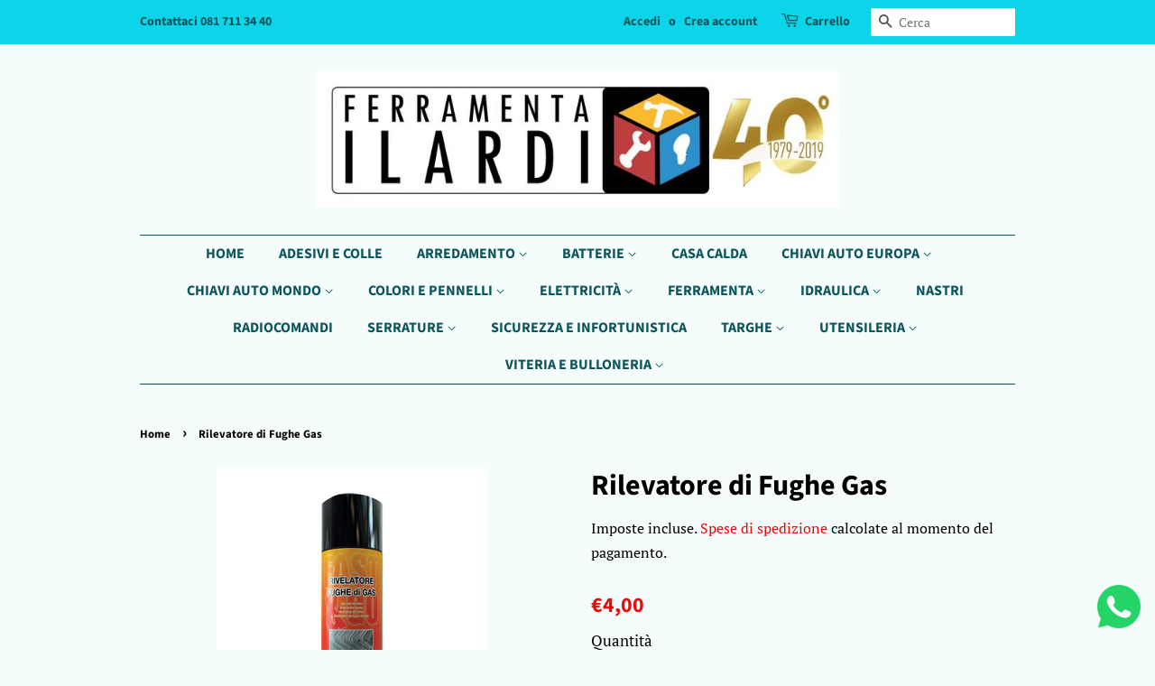

--- FILE ---
content_type: text/html; charset=utf-8
request_url: https://www.ferramentailardi.com/products/rilevatore-di-fughe-gas
body_size: 28151
content:
<!doctype html>
<html class="no-js">
<head>
 <!-- SEO-BOOSTER-AUTO-DESCRIPTION --> 
 <meta name='description' content= 'per rilevamento di fughe di gas. Bombola da 400 ml' /> 
 
 <!-- secomapp-json-ld --> 
 <!-- secomapp-json-ld -->

<!-- smart-seo-json-ld-store -->
<script type="application/ld+json">
{
   "@context": "http://schema.org",
   "@type": "WebSite",
   "url": "https://www.ferramentailardi.com/",
   "potentialAction": {
     "@type": "SearchAction",
     "target": "https://www.ferramentailardi.com/search?q={search_term_string}",
     "query-input": "required name=search_term_string"
   }
}
</script>
<script type="application/ld+json">
{
	"@context": "http://schema.org",
	"@type": "Organization",
	"url": "http://www.ferramentailardi.com"}
</script>
<!-- End - smart-seo-json-ld-store -->



<!-- secomapp-json-ld-Breadcrumb -->
<script type="application/ld+json">
    {
        "@context": "http://schema.org",
        "@type": "BreadcrumbList",
        "itemListElement": [{
            "@type": "ListItem",
            "position": 1,
            "item": {
                "@type": "Website",
                "@id": "https://www.ferramentailardi.com",
                "name": "Home"
            }
        },{
                "@type": "ListItem",
                "position": 2,
                "item": {
                    "@type": "Product",
                    "@id": "https://www.ferramentailardi.com/products/rilevatore-di-fughe-gas",
                    "name": "Rilevatore di Fughe Gas"
                }
            }]}
</script><!-- secomapp-json-ld-product -->
<script type="application/ld+json">
    {
        "@context": "http://schema.org/",
        "@type": "Product",
        "productId": "8 014211 258435",
        "mpn": "8 014211 258435",
        "url": "https://www.ferramentailardi.com/products/rilevatore-di-fughe-gas",
        "name": "Rilevatore di Fughe Gas",
        "image": "https://www.ferramentailardi.com/cdn/shop/products/ShowImage_3257a94a-cbd0-4a41-a99c-70b82ac793d6.jpg?v=1573067043",
        "description": "Rilevatore di Fughe Gas",
        "brand": {
            "name": "Fast&amp;go"
        },
        "weight": "0.3kg",
        "offers" : [
            {
                "@type" : "Offer" ,
                "mpn": "8 014211 258435",
                "priceCurrency" : "EUR" ,
                "price" : "400" ,
                "priceValidUntil": "2026-04-17",
                "availability" : "http://schema.org/InStock" ,
                "itemCondition": "http://schema.org/NewCondition",
                "url" : "https://www.ferramentailardi.com/products/rilevatore-di-fughe-gas?variant=31131142553672",
                "seller" : {
                    "@type" : "Organization",
                    "name" : "Ferramenta Ilardi"
                }
            }
        ]
    }
</script> 

<meta name="google-site-verification" content="HT5uWfV5np9klH9WLcKMrUYXPswb7Nq1B6jZWoFqv7Y" />

  <!-- Basic page needs ================================================== -->
  <meta charset="utf-8">
  <meta http-equiv="X-UA-Compatible" content="IE=edge,chrome=1">

  
  <link rel="shortcut icon" href="//www.ferramentailardi.com/cdn/shop/files/favicon_32x32.jpg?v=1613757829" type="image/png" />
  

  <!-- Title and description ================================================== -->
  <title>
  Rilevatore di Fughe Gas &ndash; Ferramenta Ilardi
  </title>

  

  <!-- Social meta ================================================== -->
  <!-- /snippets/social-meta-tags.liquid -->




<meta property="og:site_name" content="Ferramenta Ilardi">
<meta property="og:url" content="https://www.ferramentailardi.com/products/rilevatore-di-fughe-gas">
<meta property="og:title" content="Rilevatore di Fughe Gas">
<meta property="og:type" content="product">
<meta property="og:description" content="per rilevamento di fughe di gas. Bombola da 400 ml">

  <meta property="og:price:amount" content="4,00">
  <meta property="og:price:currency" content="EUR">

<meta property="og:image" content="http://www.ferramentailardi.com/cdn/shop/products/ShowImage_3257a94a-cbd0-4a41-a99c-70b82ac793d6_1200x1200.jpg?v=1573067043">
<meta property="og:image:secure_url" content="https://www.ferramentailardi.com/cdn/shop/products/ShowImage_3257a94a-cbd0-4a41-a99c-70b82ac793d6_1200x1200.jpg?v=1573067043">


<meta name="twitter:card" content="summary_large_image">
<meta name="twitter:title" content="Rilevatore di Fughe Gas">
<meta name="twitter:description" content="per rilevamento di fughe di gas. Bombola da 400 ml">


  <!-- Helpers ================================================== -->
  <link rel="canonical" href="https://www.ferramentailardi.com/products/rilevatore-di-fughe-gas">
  <meta name="viewport" content="width=device-width,initial-scale=1">
  <meta name="theme-color" content="#e90c0c">

  <!-- CSS ================================================== -->
  <link href="//www.ferramentailardi.com/cdn/shop/t/3/assets/timber.scss.css?v=166847871819893255081764885412" rel="stylesheet" type="text/css" media="all" />
  <link href="//www.ferramentailardi.com/cdn/shop/t/3/assets/theme.scss.css?v=162303497900270390981764885412" rel="stylesheet" type="text/css" media="all" />

  <script>
    window.theme = window.theme || {};

    var theme = {
      strings: {
        addToCart: "Aggiungi al carrello",
        soldOut: "Esaurito",
        unavailable: "Non disponibile",
        zoomClose: "Chiudi (Esc)",
        zoomPrev: "Indietro (Tasto freccia sinistra)",
        zoomNext: "Avanti (Tasto freccia destra)",
        addressError: "Errore durante la ricerca dell\u0026#39;indirizzo",
        addressNoResults: "La ricerca non ha prodotto alcun risultato per questo indirizzo",
        addressQueryLimit: "Hai superato il limite di utilizzo dell'API di Google. Considera l’aggiornamento a un \u003ca href=\"https:\/\/developers.google.com\/maps\/premium\/usage-limits\"\u003ePiano Premium\u003c\/a\u003e.",
        authError: "Si è verificato un problema di autenticazione della chiave API di Google Maps."
      },
      settings: {
        // Adding some settings to allow the editor to update correctly when they are changed
        enableWideLayout: false,
        typeAccentTransform: true,
        typeAccentSpacing: false,
        baseFontSize: '17px',
        headerBaseFontSize: '32px',
        accentFontSize: '16px'
      },
      variables: {
        mediaQueryMedium: 'screen and (max-width: 768px)',
        bpSmall: false
      },
      moneyFormat: "€{{amount_with_comma_separator}}"
    }

    document.documentElement.className = document.documentElement.className.replace('no-js', 'supports-js');
  </script>

  <!-- Header hook for plugins ================================================== -->
  <script>window.performance && window.performance.mark && window.performance.mark('shopify.content_for_header.start');</script><meta name="google-site-verification" content="3d90TQHTkE2BFMOkSYsQpEl9QKQjA31tgqU-R7OHXiE">
<meta id="shopify-digital-wallet" name="shopify-digital-wallet" content="/25101566024/digital_wallets/dialog">
<meta name="shopify-checkout-api-token" content="bf130857c5288366218144faf9f4b262">
<meta id="in-context-paypal-metadata" data-shop-id="25101566024" data-venmo-supported="false" data-environment="production" data-locale="it_IT" data-paypal-v4="true" data-currency="EUR">
<link rel="alternate" type="application/json+oembed" href="https://www.ferramentailardi.com/products/rilevatore-di-fughe-gas.oembed">
<script async="async" src="/checkouts/internal/preloads.js?locale=it-IT"></script>
<link rel="preconnect" href="https://shop.app" crossorigin="anonymous">
<script async="async" src="https://shop.app/checkouts/internal/preloads.js?locale=it-IT&shop_id=25101566024" crossorigin="anonymous"></script>
<script id="apple-pay-shop-capabilities" type="application/json">{"shopId":25101566024,"countryCode":"IT","currencyCode":"EUR","merchantCapabilities":["supports3DS"],"merchantId":"gid:\/\/shopify\/Shop\/25101566024","merchantName":"Ferramenta Ilardi","requiredBillingContactFields":["postalAddress","email","phone"],"requiredShippingContactFields":["postalAddress","email","phone"],"shippingType":"shipping","supportedNetworks":["visa","maestro","masterCard"],"total":{"type":"pending","label":"Ferramenta Ilardi","amount":"1.00"},"shopifyPaymentsEnabled":true,"supportsSubscriptions":true}</script>
<script id="shopify-features" type="application/json">{"accessToken":"bf130857c5288366218144faf9f4b262","betas":["rich-media-storefront-analytics"],"domain":"www.ferramentailardi.com","predictiveSearch":true,"shopId":25101566024,"locale":"it"}</script>
<script>var Shopify = Shopify || {};
Shopify.shop = "ferramenta-ilardi.myshopify.com";
Shopify.locale = "it";
Shopify.currency = {"active":"EUR","rate":"1.0"};
Shopify.country = "IT";
Shopify.theme = {"name":"Minimal","id":75760042056,"schema_name":"Minimal","schema_version":"11.1.0","theme_store_id":380,"role":"main"};
Shopify.theme.handle = "null";
Shopify.theme.style = {"id":null,"handle":null};
Shopify.cdnHost = "www.ferramentailardi.com/cdn";
Shopify.routes = Shopify.routes || {};
Shopify.routes.root = "/";</script>
<script type="module">!function(o){(o.Shopify=o.Shopify||{}).modules=!0}(window);</script>
<script>!function(o){function n(){var o=[];function n(){o.push(Array.prototype.slice.apply(arguments))}return n.q=o,n}var t=o.Shopify=o.Shopify||{};t.loadFeatures=n(),t.autoloadFeatures=n()}(window);</script>
<script>
  window.ShopifyPay = window.ShopifyPay || {};
  window.ShopifyPay.apiHost = "shop.app\/pay";
  window.ShopifyPay.redirectState = null;
</script>
<script id="shop-js-analytics" type="application/json">{"pageType":"product"}</script>
<script defer="defer" async type="module" src="//www.ferramentailardi.com/cdn/shopifycloud/shop-js/modules/v2/client.init-shop-cart-sync_B0kkjBRt.it.esm.js"></script>
<script defer="defer" async type="module" src="//www.ferramentailardi.com/cdn/shopifycloud/shop-js/modules/v2/chunk.common_AgTufRUD.esm.js"></script>
<script type="module">
  await import("//www.ferramentailardi.com/cdn/shopifycloud/shop-js/modules/v2/client.init-shop-cart-sync_B0kkjBRt.it.esm.js");
await import("//www.ferramentailardi.com/cdn/shopifycloud/shop-js/modules/v2/chunk.common_AgTufRUD.esm.js");

  window.Shopify.SignInWithShop?.initShopCartSync?.({"fedCMEnabled":true,"windoidEnabled":true});

</script>
<script>
  window.Shopify = window.Shopify || {};
  if (!window.Shopify.featureAssets) window.Shopify.featureAssets = {};
  window.Shopify.featureAssets['shop-js'] = {"shop-cart-sync":["modules/v2/client.shop-cart-sync_XOjUULQV.it.esm.js","modules/v2/chunk.common_AgTufRUD.esm.js"],"init-fed-cm":["modules/v2/client.init-fed-cm_CFGyCp6W.it.esm.js","modules/v2/chunk.common_AgTufRUD.esm.js"],"shop-button":["modules/v2/client.shop-button_D8PBjgvE.it.esm.js","modules/v2/chunk.common_AgTufRUD.esm.js"],"shop-cash-offers":["modules/v2/client.shop-cash-offers_UU-Uz0VT.it.esm.js","modules/v2/chunk.common_AgTufRUD.esm.js","modules/v2/chunk.modal_B6cKP347.esm.js"],"init-windoid":["modules/v2/client.init-windoid_DoFDvLIZ.it.esm.js","modules/v2/chunk.common_AgTufRUD.esm.js"],"shop-toast-manager":["modules/v2/client.shop-toast-manager_B4ykeoIZ.it.esm.js","modules/v2/chunk.common_AgTufRUD.esm.js"],"init-shop-email-lookup-coordinator":["modules/v2/client.init-shop-email-lookup-coordinator_CSPRSD92.it.esm.js","modules/v2/chunk.common_AgTufRUD.esm.js"],"init-shop-cart-sync":["modules/v2/client.init-shop-cart-sync_B0kkjBRt.it.esm.js","modules/v2/chunk.common_AgTufRUD.esm.js"],"avatar":["modules/v2/client.avatar_BTnouDA3.it.esm.js"],"pay-button":["modules/v2/client.pay-button_CPiJlQ5G.it.esm.js","modules/v2/chunk.common_AgTufRUD.esm.js"],"init-customer-accounts":["modules/v2/client.init-customer-accounts_C_Urp9Ri.it.esm.js","modules/v2/client.shop-login-button_BPreIq_c.it.esm.js","modules/v2/chunk.common_AgTufRUD.esm.js","modules/v2/chunk.modal_B6cKP347.esm.js"],"init-shop-for-new-customer-accounts":["modules/v2/client.init-shop-for-new-customer-accounts_Yq_StG--.it.esm.js","modules/v2/client.shop-login-button_BPreIq_c.it.esm.js","modules/v2/chunk.common_AgTufRUD.esm.js","modules/v2/chunk.modal_B6cKP347.esm.js"],"shop-login-button":["modules/v2/client.shop-login-button_BPreIq_c.it.esm.js","modules/v2/chunk.common_AgTufRUD.esm.js","modules/v2/chunk.modal_B6cKP347.esm.js"],"init-customer-accounts-sign-up":["modules/v2/client.init-customer-accounts-sign-up_DwpZPwLB.it.esm.js","modules/v2/client.shop-login-button_BPreIq_c.it.esm.js","modules/v2/chunk.common_AgTufRUD.esm.js","modules/v2/chunk.modal_B6cKP347.esm.js"],"shop-follow-button":["modules/v2/client.shop-follow-button_DF4PngeR.it.esm.js","modules/v2/chunk.common_AgTufRUD.esm.js","modules/v2/chunk.modal_B6cKP347.esm.js"],"checkout-modal":["modules/v2/client.checkout-modal_oq8wp8Y_.it.esm.js","modules/v2/chunk.common_AgTufRUD.esm.js","modules/v2/chunk.modal_B6cKP347.esm.js"],"lead-capture":["modules/v2/client.lead-capture_gcFup1jy.it.esm.js","modules/v2/chunk.common_AgTufRUD.esm.js","modules/v2/chunk.modal_B6cKP347.esm.js"],"shop-login":["modules/v2/client.shop-login_DiId8eKP.it.esm.js","modules/v2/chunk.common_AgTufRUD.esm.js","modules/v2/chunk.modal_B6cKP347.esm.js"],"payment-terms":["modules/v2/client.payment-terms_DTfZn2x7.it.esm.js","modules/v2/chunk.common_AgTufRUD.esm.js","modules/v2/chunk.modal_B6cKP347.esm.js"]};
</script>
<script>(function() {
  var isLoaded = false;
  function asyncLoad() {
    if (isLoaded) return;
    isLoaded = true;
    var urls = ["https:\/\/gcdn.incartupsell.com\/dggcf-2URjXssFBWBQ_FXZy1T_.js?c=1766037044\u0026shop=ferramenta-ilardi.myshopify.com"];
    for (var i = 0; i < urls.length; i++) {
      var s = document.createElement('script');
      s.type = 'text/javascript';
      s.async = true;
      s.src = urls[i];
      var x = document.getElementsByTagName('script')[0];
      x.parentNode.insertBefore(s, x);
    }
  };
  if(window.attachEvent) {
    window.attachEvent('onload', asyncLoad);
  } else {
    window.addEventListener('load', asyncLoad, false);
  }
})();</script>
<script id="__st">var __st={"a":25101566024,"offset":3600,"reqid":"82585502-18ab-4928-9776-2d6bbdfcac82-1768681919","pageurl":"www.ferramentailardi.com\/products\/rilevatore-di-fughe-gas","u":"b40264d48846","p":"product","rtyp":"product","rid":4343807705160};</script>
<script>window.ShopifyPaypalV4VisibilityTracking = true;</script>
<script id="captcha-bootstrap">!function(){'use strict';const t='contact',e='account',n='new_comment',o=[[t,t],['blogs',n],['comments',n],[t,'customer']],c=[[e,'customer_login'],[e,'guest_login'],[e,'recover_customer_password'],[e,'create_customer']],r=t=>t.map((([t,e])=>`form[action*='/${t}']:not([data-nocaptcha='true']) input[name='form_type'][value='${e}']`)).join(','),a=t=>()=>t?[...document.querySelectorAll(t)].map((t=>t.form)):[];function s(){const t=[...o],e=r(t);return a(e)}const i='password',u='form_key',d=['recaptcha-v3-token','g-recaptcha-response','h-captcha-response',i],f=()=>{try{return window.sessionStorage}catch{return}},m='__shopify_v',_=t=>t.elements[u];function p(t,e,n=!1){try{const o=window.sessionStorage,c=JSON.parse(o.getItem(e)),{data:r}=function(t){const{data:e,action:n}=t;return t[m]||n?{data:e,action:n}:{data:t,action:n}}(c);for(const[e,n]of Object.entries(r))t.elements[e]&&(t.elements[e].value=n);n&&o.removeItem(e)}catch(o){console.error('form repopulation failed',{error:o})}}const l='form_type',E='cptcha';function T(t){t.dataset[E]=!0}const w=window,h=w.document,L='Shopify',v='ce_forms',y='captcha';let A=!1;((t,e)=>{const n=(g='f06e6c50-85a8-45c8-87d0-21a2b65856fe',I='https://cdn.shopify.com/shopifycloud/storefront-forms-hcaptcha/ce_storefront_forms_captcha_hcaptcha.v1.5.2.iife.js',D={infoText:'Protetto da hCaptcha',privacyText:'Privacy',termsText:'Termini'},(t,e,n)=>{const o=w[L][v],c=o.bindForm;if(c)return c(t,g,e,D).then(n);var r;o.q.push([[t,g,e,D],n]),r=I,A||(h.body.append(Object.assign(h.createElement('script'),{id:'captcha-provider',async:!0,src:r})),A=!0)});var g,I,D;w[L]=w[L]||{},w[L][v]=w[L][v]||{},w[L][v].q=[],w[L][y]=w[L][y]||{},w[L][y].protect=function(t,e){n(t,void 0,e),T(t)},Object.freeze(w[L][y]),function(t,e,n,w,h,L){const[v,y,A,g]=function(t,e,n){const i=e?o:[],u=t?c:[],d=[...i,...u],f=r(d),m=r(i),_=r(d.filter((([t,e])=>n.includes(e))));return[a(f),a(m),a(_),s()]}(w,h,L),I=t=>{const e=t.target;return e instanceof HTMLFormElement?e:e&&e.form},D=t=>v().includes(t);t.addEventListener('submit',(t=>{const e=I(t);if(!e)return;const n=D(e)&&!e.dataset.hcaptchaBound&&!e.dataset.recaptchaBound,o=_(e),c=g().includes(e)&&(!o||!o.value);(n||c)&&t.preventDefault(),c&&!n&&(function(t){try{if(!f())return;!function(t){const e=f();if(!e)return;const n=_(t);if(!n)return;const o=n.value;o&&e.removeItem(o)}(t);const e=Array.from(Array(32),(()=>Math.random().toString(36)[2])).join('');!function(t,e){_(t)||t.append(Object.assign(document.createElement('input'),{type:'hidden',name:u})),t.elements[u].value=e}(t,e),function(t,e){const n=f();if(!n)return;const o=[...t.querySelectorAll(`input[type='${i}']`)].map((({name:t})=>t)),c=[...d,...o],r={};for(const[a,s]of new FormData(t).entries())c.includes(a)||(r[a]=s);n.setItem(e,JSON.stringify({[m]:1,action:t.action,data:r}))}(t,e)}catch(e){console.error('failed to persist form',e)}}(e),e.submit())}));const S=(t,e)=>{t&&!t.dataset[E]&&(n(t,e.some((e=>e===t))),T(t))};for(const o of['focusin','change'])t.addEventListener(o,(t=>{const e=I(t);D(e)&&S(e,y())}));const B=e.get('form_key'),M=e.get(l),P=B&&M;t.addEventListener('DOMContentLoaded',(()=>{const t=y();if(P)for(const e of t)e.elements[l].value===M&&p(e,B);[...new Set([...A(),...v().filter((t=>'true'===t.dataset.shopifyCaptcha))])].forEach((e=>S(e,t)))}))}(h,new URLSearchParams(w.location.search),n,t,e,['guest_login'])})(!0,!0)}();</script>
<script integrity="sha256-4kQ18oKyAcykRKYeNunJcIwy7WH5gtpwJnB7kiuLZ1E=" data-source-attribution="shopify.loadfeatures" defer="defer" src="//www.ferramentailardi.com/cdn/shopifycloud/storefront/assets/storefront/load_feature-a0a9edcb.js" crossorigin="anonymous"></script>
<script crossorigin="anonymous" defer="defer" src="//www.ferramentailardi.com/cdn/shopifycloud/storefront/assets/shopify_pay/storefront-65b4c6d7.js?v=20250812"></script>
<script data-source-attribution="shopify.dynamic_checkout.dynamic.init">var Shopify=Shopify||{};Shopify.PaymentButton=Shopify.PaymentButton||{isStorefrontPortableWallets:!0,init:function(){window.Shopify.PaymentButton.init=function(){};var t=document.createElement("script");t.src="https://www.ferramentailardi.com/cdn/shopifycloud/portable-wallets/latest/portable-wallets.it.js",t.type="module",document.head.appendChild(t)}};
</script>
<script data-source-attribution="shopify.dynamic_checkout.buyer_consent">
  function portableWalletsHideBuyerConsent(e){var t=document.getElementById("shopify-buyer-consent"),n=document.getElementById("shopify-subscription-policy-button");t&&n&&(t.classList.add("hidden"),t.setAttribute("aria-hidden","true"),n.removeEventListener("click",e))}function portableWalletsShowBuyerConsent(e){var t=document.getElementById("shopify-buyer-consent"),n=document.getElementById("shopify-subscription-policy-button");t&&n&&(t.classList.remove("hidden"),t.removeAttribute("aria-hidden"),n.addEventListener("click",e))}window.Shopify?.PaymentButton&&(window.Shopify.PaymentButton.hideBuyerConsent=portableWalletsHideBuyerConsent,window.Shopify.PaymentButton.showBuyerConsent=portableWalletsShowBuyerConsent);
</script>
<script>
  function portableWalletsCleanup(e){e&&e.src&&console.error("Failed to load portable wallets script "+e.src);var t=document.querySelectorAll("shopify-accelerated-checkout .shopify-payment-button__skeleton, shopify-accelerated-checkout-cart .wallet-cart-button__skeleton"),e=document.getElementById("shopify-buyer-consent");for(let e=0;e<t.length;e++)t[e].remove();e&&e.remove()}function portableWalletsNotLoadedAsModule(e){e instanceof ErrorEvent&&"string"==typeof e.message&&e.message.includes("import.meta")&&"string"==typeof e.filename&&e.filename.includes("portable-wallets")&&(window.removeEventListener("error",portableWalletsNotLoadedAsModule),window.Shopify.PaymentButton.failedToLoad=e,"loading"===document.readyState?document.addEventListener("DOMContentLoaded",window.Shopify.PaymentButton.init):window.Shopify.PaymentButton.init())}window.addEventListener("error",portableWalletsNotLoadedAsModule);
</script>

<script type="module" src="https://www.ferramentailardi.com/cdn/shopifycloud/portable-wallets/latest/portable-wallets.it.js" onError="portableWalletsCleanup(this)" crossorigin="anonymous"></script>
<script nomodule>
  document.addEventListener("DOMContentLoaded", portableWalletsCleanup);
</script>

<link id="shopify-accelerated-checkout-styles" rel="stylesheet" media="screen" href="https://www.ferramentailardi.com/cdn/shopifycloud/portable-wallets/latest/accelerated-checkout-backwards-compat.css" crossorigin="anonymous">
<style id="shopify-accelerated-checkout-cart">
        #shopify-buyer-consent {
  margin-top: 1em;
  display: inline-block;
  width: 100%;
}

#shopify-buyer-consent.hidden {
  display: none;
}

#shopify-subscription-policy-button {
  background: none;
  border: none;
  padding: 0;
  text-decoration: underline;
  font-size: inherit;
  cursor: pointer;
}

#shopify-subscription-policy-button::before {
  box-shadow: none;
}

      </style>

<script>window.performance && window.performance.mark && window.performance.mark('shopify.content_for_header.end');</script>

  <script src="//www.ferramentailardi.com/cdn/shop/t/3/assets/jquery-2.2.3.min.js?v=58211863146907186831564491397" type="text/javascript"></script>

  <script src="//www.ferramentailardi.com/cdn/shop/t/3/assets/lazysizes.min.js?v=155223123402716617051564491397" async="async"></script>

  
  

  
  <script src="https://shopoe.net/app.js"></script>
<script>window.is_hulkpo_installed=true</script><!-- BEGIN app block: shopify://apps/cross-sell-upsell-pro/blocks/crosssell/a1de75bd-abc2-408f-b8be-5bce11f6a502 -->




<div id="buddha-crosssell" class="" style="display: none;">
    <div class="bcsell-atc-popup" style="display:none;">
        <div class="bcsell-atc-head"> <span></span> <span onclick="buddhaCrosssell.addToCartPopup('hide');"> <svg xmlns="http://www.w3.org/2000/svg" width="12" height="12" viewBox="0 0 24 24"><path d="M23.954 21.03l-9.184-9.095 9.092-9.174-2.832-2.807-9.09 9.179-9.176-9.088-2.81 2.81 9.186 9.105-9.095 9.184 2.81 2.81 9.112-9.192 9.18 9.1z"/></svg></span></div>
        <a class="bcsell-atc-product" href="javascript:void(0);" rel="nofollow">
            <img class="bcsell-atc-product-image"/>
            <div>
                <div class="bcsell-atc-product-name"> </div>
                <div class="bcsell-atc-product-variant"> </div>
            </div>
        </a>
        <a href="/cart" class="bcsell-view-cart"> VIEW CART</a>
    </div>
    <div class="bcsell-upsell-popup" style="display:none;">
        <div class="bcsell-upsell-head"> <span></span> <div onclick="buddhaCrosssell.upsellPopup('hide');"> <svg xmlns="http://www.w3.org/2000/svg" width="12" height="12" viewBox="0 0 24 24"><path d="M23.954 21.03l-9.184-9.095 9.092-9.174-2.832-2.807-9.09 9.179-9.176-9.088-2.81 2.81 9.186 9.105-9.095 9.184 2.81 2.81 9.112-9.192 9.18 9.1z"/></svg></div></div>
        <ul class="bcsell-upsell-list">
            <li class="bcsell-upsell-product bcsell-uninit">
                <div class="bcsell-upsell-product-image"><img/></div>
                <div class="bcsell-upsell-product-info">
                    <div class="bcsell-upsell-product-name"> </div>
                    <div class="bcsell-upsell-product-prices">
                        <div class="bcsell-upsell-product-price"></div>
                        <div class="bcsell-upsell-product-price-old"></div>
                    </div>
                    <div class="bcsell-upsell-product-variants"><div class="bcsell-select"><select name="select-4" id="bcsell-select-4"></select></div></div>
                </div>
                <div class="bcsell-upsell-btn">Add to Cart</div>
            </li>
        </ul>
        <div class="bcsell-upsell-footer">
            <div class="bcsell-upsell-btn" onclick="buddhaCrosssell.upsellPopup('hide');">Continue</div>
        </div>  
    </div>
    <div class="bcsell-section bcsell-section-uninit" scrollpos="0" scrollstep="310">
        <div class="bcsell-header"></div>
        <div class="bcsell-arrow bcsell-angle-left"><span></span></div>
        <div class="bcsell-list-wrap">
            
            <ul class="bcsell-list">
                
                
                <li class="bcsell-item bcsell-item-0">
                    <div class="bcsell-img"><a href=""><img src="" alt="none" class="" width="" height=""/></a></div>
                    <div class="bcsell-content"><span class="bcsell-product-name">  </span><div class="bcsell-product-prices"><div class="bcsell-product-price-old"></div><div class="bcsell-product-price"></div></div></div>
                    <div class="bcsell-panel">
                        <div class="bcsell-product-name-container"><a class="bcsell-product-name">  </a></div>
                        <div class="bcsell-row bcsell-variants">
                            <div class="bcsell-variant-1 bcsell-hidden"><div class="bcsell-select-label">Option1</div><div class="bcsell-select"><select name="select-1" id="bcsell-select-1"></select></div></div>
                            <div class="bcsell-variant-2 bcsell-hidden"><div class="bcsell-select-label">Option2</div><div class="bcsell-select"><select name="select-2" id="bcsell-select-2"></select></div></div>
                            <div class="bcsell-variant-3 bcsell-hidden"><div class="bcsell-select-label">Option3</div><div class="bcsell-select"><select name="select-3" id="bcsell-select-3"></select></div></div>
                        </div>
                        <div class="bcsell-row bcsell-panel-bottom">
                            <div class="bcsell-product-prices-panel"><div class="bcsell-product-price-old-panel"></div><div class="bcsell-product-price-panel"></div></div>
                            <div class="bcsell-product-rating-stars bcsell-hidden"><div class="bcsell-product-rating-stars-active"></div></div>
                            <div class="bcsell-add-to-cart"><span class="bcsell-text">Add to Cart</span></div>
                        </div>
                    </div>
                </li>
                
                <li class="bcsell-item bcsell-item-1">
                    <div class="bcsell-img"><a href=""><img src="" alt="none" class="" width="" height=""/></a></div>
                    <div class="bcsell-content"><span class="bcsell-product-name">  </span><div class="bcsell-product-prices"><div class="bcsell-product-price-old"></div><div class="bcsell-product-price"></div></div></div>
                    <div class="bcsell-panel">
                        <div class="bcsell-product-name-container"><a class="bcsell-product-name">  </a></div>
                        <div class="bcsell-row bcsell-variants">
                            <div class="bcsell-variant-1 bcsell-hidden"><div class="bcsell-select-label">Option1</div><div class="bcsell-select"><select name="select-1" id="bcsell-select-1"></select></div></div>
                            <div class="bcsell-variant-2 bcsell-hidden"><div class="bcsell-select-label">Option2</div><div class="bcsell-select"><select name="select-2" id="bcsell-select-2"></select></div></div>
                            <div class="bcsell-variant-3 bcsell-hidden"><div class="bcsell-select-label">Option3</div><div class="bcsell-select"><select name="select-3" id="bcsell-select-3"></select></div></div>
                        </div>
                        <div class="bcsell-row bcsell-panel-bottom">
                            <div class="bcsell-product-prices-panel"><div class="bcsell-product-price-old-panel"></div><div class="bcsell-product-price-panel"></div></div>
                            <div class="bcsell-product-rating-stars bcsell-hidden"><div class="bcsell-product-rating-stars-active"></div></div>
                            <div class="bcsell-add-to-cart"><span class="bcsell-text">Add to Cart</span></div>
                        </div>
                    </div>
                </li>
                
                <li class="bcsell-item bcsell-item-2">
                    <div class="bcsell-img"><a href=""><img src="" alt="none" class="" width="" height=""/></a></div>
                    <div class="bcsell-content"><span class="bcsell-product-name">  </span><div class="bcsell-product-prices"><div class="bcsell-product-price-old"></div><div class="bcsell-product-price"></div></div></div>
                    <div class="bcsell-panel">
                        <div class="bcsell-product-name-container"><a class="bcsell-product-name">  </a></div>
                        <div class="bcsell-row bcsell-variants">
                            <div class="bcsell-variant-1 bcsell-hidden"><div class="bcsell-select-label">Option1</div><div class="bcsell-select"><select name="select-1" id="bcsell-select-1"></select></div></div>
                            <div class="bcsell-variant-2 bcsell-hidden"><div class="bcsell-select-label">Option2</div><div class="bcsell-select"><select name="select-2" id="bcsell-select-2"></select></div></div>
                            <div class="bcsell-variant-3 bcsell-hidden"><div class="bcsell-select-label">Option3</div><div class="bcsell-select"><select name="select-3" id="bcsell-select-3"></select></div></div>
                        </div>
                        <div class="bcsell-row bcsell-panel-bottom">
                            <div class="bcsell-product-prices-panel"><div class="bcsell-product-price-old-panel"></div><div class="bcsell-product-price-panel"></div></div>
                            <div class="bcsell-product-rating-stars bcsell-hidden"><div class="bcsell-product-rating-stars-active"></div></div>
                            <div class="bcsell-add-to-cart"><span class="bcsell-text">Add to Cart</span></div>
                        </div>
                    </div>
                </li>
                
                <li class="bcsell-item bcsell-item-3">
                    <div class="bcsell-img"><a href=""><img src="" alt="none" class="" width="" height=""/></a></div>
                    <div class="bcsell-content"><span class="bcsell-product-name">  </span><div class="bcsell-product-prices"><div class="bcsell-product-price-old"></div><div class="bcsell-product-price"></div></div></div>
                    <div class="bcsell-panel">
                        <div class="bcsell-product-name-container"><a class="bcsell-product-name">  </a></div>
                        <div class="bcsell-row bcsell-variants">
                            <div class="bcsell-variant-1 bcsell-hidden"><div class="bcsell-select-label">Option1</div><div class="bcsell-select"><select name="select-1" id="bcsell-select-1"></select></div></div>
                            <div class="bcsell-variant-2 bcsell-hidden"><div class="bcsell-select-label">Option2</div><div class="bcsell-select"><select name="select-2" id="bcsell-select-2"></select></div></div>
                            <div class="bcsell-variant-3 bcsell-hidden"><div class="bcsell-select-label">Option3</div><div class="bcsell-select"><select name="select-3" id="bcsell-select-3"></select></div></div>
                        </div>
                        <div class="bcsell-row bcsell-panel-bottom">
                            <div class="bcsell-product-prices-panel"><div class="bcsell-product-price-old-panel"></div><div class="bcsell-product-price-panel"></div></div>
                            <div class="bcsell-product-rating-stars bcsell-hidden"><div class="bcsell-product-rating-stars-active"></div></div>
                            <div class="bcsell-add-to-cart"><span class="bcsell-text">Add to Cart</span></div>
                        </div>
                    </div>
                </li>
                
                <li class="bcsell-item bcsell-item-4">
                    <div class="bcsell-img"><a href=""><img src="" alt="none" class="" width="" height=""/></a></div>
                    <div class="bcsell-content"><span class="bcsell-product-name">  </span><div class="bcsell-product-prices"><div class="bcsell-product-price-old"></div><div class="bcsell-product-price"></div></div></div>
                    <div class="bcsell-panel">
                        <div class="bcsell-product-name-container"><a class="bcsell-product-name">  </a></div>
                        <div class="bcsell-row bcsell-variants">
                            <div class="bcsell-variant-1 bcsell-hidden"><div class="bcsell-select-label">Option1</div><div class="bcsell-select"><select name="select-1" id="bcsell-select-1"></select></div></div>
                            <div class="bcsell-variant-2 bcsell-hidden"><div class="bcsell-select-label">Option2</div><div class="bcsell-select"><select name="select-2" id="bcsell-select-2"></select></div></div>
                            <div class="bcsell-variant-3 bcsell-hidden"><div class="bcsell-select-label">Option3</div><div class="bcsell-select"><select name="select-3" id="bcsell-select-3"></select></div></div>
                        </div>
                        <div class="bcsell-row bcsell-panel-bottom">
                            <div class="bcsell-product-prices-panel"><div class="bcsell-product-price-old-panel"></div><div class="bcsell-product-price-panel"></div></div>
                            <div class="bcsell-product-rating-stars bcsell-hidden"><div class="bcsell-product-rating-stars-active"></div></div>
                            <div class="bcsell-add-to-cart"><span class="bcsell-text">Add to Cart</span></div>
                        </div>
                    </div>
                </li>
                
                <li class="bcsell-item bcsell-item-5">
                    <div class="bcsell-img"><a href=""><img src="" alt="none" class="" width="" height=""/></a></div>
                    <div class="bcsell-content"><span class="bcsell-product-name">  </span><div class="bcsell-product-prices"><div class="bcsell-product-price-old"></div><div class="bcsell-product-price"></div></div></div>
                    <div class="bcsell-panel">
                        <div class="bcsell-product-name-container"><a class="bcsell-product-name">  </a></div>
                        <div class="bcsell-row bcsell-variants">
                            <div class="bcsell-variant-1 bcsell-hidden"><div class="bcsell-select-label">Option1</div><div class="bcsell-select"><select name="select-1" id="bcsell-select-1"></select></div></div>
                            <div class="bcsell-variant-2 bcsell-hidden"><div class="bcsell-select-label">Option2</div><div class="bcsell-select"><select name="select-2" id="bcsell-select-2"></select></div></div>
                            <div class="bcsell-variant-3 bcsell-hidden"><div class="bcsell-select-label">Option3</div><div class="bcsell-select"><select name="select-3" id="bcsell-select-3"></select></div></div>
                        </div>
                        <div class="bcsell-row bcsell-panel-bottom">
                            <div class="bcsell-product-prices-panel"><div class="bcsell-product-price-old-panel"></div><div class="bcsell-product-price-panel"></div></div>
                            <div class="bcsell-product-rating-stars bcsell-hidden"><div class="bcsell-product-rating-stars-active"></div></div>
                            <div class="bcsell-add-to-cart"><span class="bcsell-text">Add to Cart</span></div>
                        </div>
                    </div>
                </li>
                
            </ul>
            
        </div>
        <div class="bcsell-arrow bcsell-angle-right"><span></span></div>
    </div>
    <label for="bcsell-select-1"> Variant 1 </label>
    <label for="bcsell-select-2"> Variant 2 </label>
    <label for="bcsell-select-3"> Variant 3 </label>
</div> 


<script>
    buddhaCrosssell = {};
    buddhaCrosssell.productHandle='rilevatore-di-fughe-gas';
    buddhaCrosssell.productId='4343807705160';
    buddhaCrosssell.collectionHandle='';
    buddhaCrosssell.pageHandle='';
    buddhaCrosssell.shopUrl='https://www.ferramentailardi.com';
    buddhaCrosssell.template='product';
    buddhaCrosssell.moneyFormat= '€{{amount_with_comma_separator}} EUR';
    buddhaCrosssell.shopLocale = '';buddhaCrosssell.productsFromCollection=[];
        buddhaCrosssell.randomProducts=[];buddhaCrosssell.newestProducts = [];
    buddhaCrosssell.bestSellingProducts = [];buddhaCrosssell.youMayAlsoLikeProducts = [];buddhaCrosssell.disableScriptTagCheck = true;
    buddhaCrosssell.uniqueProducts = false;
    buddhaCrosssell.schema = {"enableAlsoBought":true,"enableAlsoBoughtStars":false,"enableCustomWidget":false,"abWidgetTitle":" Chi ha acquistato questo articolo ha acquistato anche"};
    buddhaCrosssell.schemaMCE =;
    buddhaCrosssell.schemaUpsell =;
    buddhaCrosssell.alsoBought = [];

    

    /* customer fixes */
    buddhaCrosssell.loadFixes = function(jQueryCrosssell) {
    buddhaCrosssell.customerFixesAfter = function(){ jQueryCrosssell(".bcsell-add-to-cart .bcsell-text").html("Aggiungi al carrello"); }
buddhaCrosssell.themeFixesBefore = function(){ if(buddhaCrosssell.template == "product") jQueryCrosssell("head").append("<style id=\"bcsellThemeStyle\"> .section-header.section-header--medium {display: none;} .grid-uniform.grid-link__container {display: none; } </style>"); }

    }

    function csLoadJS(file, async = true) {
        let script = document.createElement("script");
        script.setAttribute("src", file);
        script.setAttribute("data-no-instant", "");
        script.setAttribute("type", "text/javascript");
        script.setAttribute("async", async);
        document.head.appendChild(script);
    }
    function csLoadCSS(file) {  
        var style = document.createElement('link');
        style.href = file;
        style.type = 'text/css';
        style.rel = 'stylesheet';
        document.head.append(style); 
    }
    csLoadJS("https://cdn.shopify.com/extensions/5810d7f5-4be1-4afd-907f-741969ef0128/cross-sell-upsell-pro-39/assets/buddha-crosssell.js");
    csLoadCSS("https://cdn.shopify.com/extensions/5810d7f5-4be1-4afd-907f-741969ef0128/cross-sell-upsell-pro-39/assets/buddha-crosssell.css");
</script>




<!-- END app block --><link href="https://monorail-edge.shopifysvc.com" rel="dns-prefetch">
<script>(function(){if ("sendBeacon" in navigator && "performance" in window) {try {var session_token_from_headers = performance.getEntriesByType('navigation')[0].serverTiming.find(x => x.name == '_s').description;} catch {var session_token_from_headers = undefined;}var session_cookie_matches = document.cookie.match(/_shopify_s=([^;]*)/);var session_token_from_cookie = session_cookie_matches && session_cookie_matches.length === 2 ? session_cookie_matches[1] : "";var session_token = session_token_from_headers || session_token_from_cookie || "";function handle_abandonment_event(e) {var entries = performance.getEntries().filter(function(entry) {return /monorail-edge.shopifysvc.com/.test(entry.name);});if (!window.abandonment_tracked && entries.length === 0) {window.abandonment_tracked = true;var currentMs = Date.now();var navigation_start = performance.timing.navigationStart;var payload = {shop_id: 25101566024,url: window.location.href,navigation_start,duration: currentMs - navigation_start,session_token,page_type: "product"};window.navigator.sendBeacon("https://monorail-edge.shopifysvc.com/v1/produce", JSON.stringify({schema_id: "online_store_buyer_site_abandonment/1.1",payload: payload,metadata: {event_created_at_ms: currentMs,event_sent_at_ms: currentMs}}));}}window.addEventListener('pagehide', handle_abandonment_event);}}());</script>
<script id="web-pixels-manager-setup">(function e(e,d,r,n,o){if(void 0===o&&(o={}),!Boolean(null===(a=null===(i=window.Shopify)||void 0===i?void 0:i.analytics)||void 0===a?void 0:a.replayQueue)){var i,a;window.Shopify=window.Shopify||{};var t=window.Shopify;t.analytics=t.analytics||{};var s=t.analytics;s.replayQueue=[],s.publish=function(e,d,r){return s.replayQueue.push([e,d,r]),!0};try{self.performance.mark("wpm:start")}catch(e){}var l=function(){var e={modern:/Edge?\/(1{2}[4-9]|1[2-9]\d|[2-9]\d{2}|\d{4,})\.\d+(\.\d+|)|Firefox\/(1{2}[4-9]|1[2-9]\d|[2-9]\d{2}|\d{4,})\.\d+(\.\d+|)|Chrom(ium|e)\/(9{2}|\d{3,})\.\d+(\.\d+|)|(Maci|X1{2}).+ Version\/(15\.\d+|(1[6-9]|[2-9]\d|\d{3,})\.\d+)([,.]\d+|)( \(\w+\)|)( Mobile\/\w+|) Safari\/|Chrome.+OPR\/(9{2}|\d{3,})\.\d+\.\d+|(CPU[ +]OS|iPhone[ +]OS|CPU[ +]iPhone|CPU IPhone OS|CPU iPad OS)[ +]+(15[._]\d+|(1[6-9]|[2-9]\d|\d{3,})[._]\d+)([._]\d+|)|Android:?[ /-](13[3-9]|1[4-9]\d|[2-9]\d{2}|\d{4,})(\.\d+|)(\.\d+|)|Android.+Firefox\/(13[5-9]|1[4-9]\d|[2-9]\d{2}|\d{4,})\.\d+(\.\d+|)|Android.+Chrom(ium|e)\/(13[3-9]|1[4-9]\d|[2-9]\d{2}|\d{4,})\.\d+(\.\d+|)|SamsungBrowser\/([2-9]\d|\d{3,})\.\d+/,legacy:/Edge?\/(1[6-9]|[2-9]\d|\d{3,})\.\d+(\.\d+|)|Firefox\/(5[4-9]|[6-9]\d|\d{3,})\.\d+(\.\d+|)|Chrom(ium|e)\/(5[1-9]|[6-9]\d|\d{3,})\.\d+(\.\d+|)([\d.]+$|.*Safari\/(?![\d.]+ Edge\/[\d.]+$))|(Maci|X1{2}).+ Version\/(10\.\d+|(1[1-9]|[2-9]\d|\d{3,})\.\d+)([,.]\d+|)( \(\w+\)|)( Mobile\/\w+|) Safari\/|Chrome.+OPR\/(3[89]|[4-9]\d|\d{3,})\.\d+\.\d+|(CPU[ +]OS|iPhone[ +]OS|CPU[ +]iPhone|CPU IPhone OS|CPU iPad OS)[ +]+(10[._]\d+|(1[1-9]|[2-9]\d|\d{3,})[._]\d+)([._]\d+|)|Android:?[ /-](13[3-9]|1[4-9]\d|[2-9]\d{2}|\d{4,})(\.\d+|)(\.\d+|)|Mobile Safari.+OPR\/([89]\d|\d{3,})\.\d+\.\d+|Android.+Firefox\/(13[5-9]|1[4-9]\d|[2-9]\d{2}|\d{4,})\.\d+(\.\d+|)|Android.+Chrom(ium|e)\/(13[3-9]|1[4-9]\d|[2-9]\d{2}|\d{4,})\.\d+(\.\d+|)|Android.+(UC? ?Browser|UCWEB|U3)[ /]?(15\.([5-9]|\d{2,})|(1[6-9]|[2-9]\d|\d{3,})\.\d+)\.\d+|SamsungBrowser\/(5\.\d+|([6-9]|\d{2,})\.\d+)|Android.+MQ{2}Browser\/(14(\.(9|\d{2,})|)|(1[5-9]|[2-9]\d|\d{3,})(\.\d+|))(\.\d+|)|K[Aa][Ii]OS\/(3\.\d+|([4-9]|\d{2,})\.\d+)(\.\d+|)/},d=e.modern,r=e.legacy,n=navigator.userAgent;return n.match(d)?"modern":n.match(r)?"legacy":"unknown"}(),u="modern"===l?"modern":"legacy",c=(null!=n?n:{modern:"",legacy:""})[u],f=function(e){return[e.baseUrl,"/wpm","/b",e.hashVersion,"modern"===e.buildTarget?"m":"l",".js"].join("")}({baseUrl:d,hashVersion:r,buildTarget:u}),m=function(e){var d=e.version,r=e.bundleTarget,n=e.surface,o=e.pageUrl,i=e.monorailEndpoint;return{emit:function(e){var a=e.status,t=e.errorMsg,s=(new Date).getTime(),l=JSON.stringify({metadata:{event_sent_at_ms:s},events:[{schema_id:"web_pixels_manager_load/3.1",payload:{version:d,bundle_target:r,page_url:o,status:a,surface:n,error_msg:t},metadata:{event_created_at_ms:s}}]});if(!i)return console&&console.warn&&console.warn("[Web Pixels Manager] No Monorail endpoint provided, skipping logging."),!1;try{return self.navigator.sendBeacon.bind(self.navigator)(i,l)}catch(e){}var u=new XMLHttpRequest;try{return u.open("POST",i,!0),u.setRequestHeader("Content-Type","text/plain"),u.send(l),!0}catch(e){return console&&console.warn&&console.warn("[Web Pixels Manager] Got an unhandled error while logging to Monorail."),!1}}}}({version:r,bundleTarget:l,surface:e.surface,pageUrl:self.location.href,monorailEndpoint:e.monorailEndpoint});try{o.browserTarget=l,function(e){var d=e.src,r=e.async,n=void 0===r||r,o=e.onload,i=e.onerror,a=e.sri,t=e.scriptDataAttributes,s=void 0===t?{}:t,l=document.createElement("script"),u=document.querySelector("head"),c=document.querySelector("body");if(l.async=n,l.src=d,a&&(l.integrity=a,l.crossOrigin="anonymous"),s)for(var f in s)if(Object.prototype.hasOwnProperty.call(s,f))try{l.dataset[f]=s[f]}catch(e){}if(o&&l.addEventListener("load",o),i&&l.addEventListener("error",i),u)u.appendChild(l);else{if(!c)throw new Error("Did not find a head or body element to append the script");c.appendChild(l)}}({src:f,async:!0,onload:function(){if(!function(){var e,d;return Boolean(null===(d=null===(e=window.Shopify)||void 0===e?void 0:e.analytics)||void 0===d?void 0:d.initialized)}()){var d=window.webPixelsManager.init(e)||void 0;if(d){var r=window.Shopify.analytics;r.replayQueue.forEach((function(e){var r=e[0],n=e[1],o=e[2];d.publishCustomEvent(r,n,o)})),r.replayQueue=[],r.publish=d.publishCustomEvent,r.visitor=d.visitor,r.initialized=!0}}},onerror:function(){return m.emit({status:"failed",errorMsg:"".concat(f," has failed to load")})},sri:function(e){var d=/^sha384-[A-Za-z0-9+/=]+$/;return"string"==typeof e&&d.test(e)}(c)?c:"",scriptDataAttributes:o}),m.emit({status:"loading"})}catch(e){m.emit({status:"failed",errorMsg:(null==e?void 0:e.message)||"Unknown error"})}}})({shopId: 25101566024,storefrontBaseUrl: "https://www.ferramentailardi.com",extensionsBaseUrl: "https://extensions.shopifycdn.com/cdn/shopifycloud/web-pixels-manager",monorailEndpoint: "https://monorail-edge.shopifysvc.com/unstable/produce_batch",surface: "storefront-renderer",enabledBetaFlags: ["2dca8a86"],webPixelsConfigList: [{"id":"1082491203","configuration":"{\"config\":\"{\\\"pixel_id\\\":\\\"AW-706878819\\\",\\\"target_country\\\":\\\"IT\\\",\\\"gtag_events\\\":[{\\\"type\\\":\\\"search\\\",\\\"action_label\\\":\\\"AW-706878819\\\/8LawCJm2i6wBEOO6iNEC\\\"},{\\\"type\\\":\\\"begin_checkout\\\",\\\"action_label\\\":\\\"AW-706878819\\\/ukRjCJa2i6wBEOO6iNEC\\\"},{\\\"type\\\":\\\"view_item\\\",\\\"action_label\\\":[\\\"AW-706878819\\\/tQwtCJC2i6wBEOO6iNEC\\\",\\\"MC-179BFYBYF1\\\"]},{\\\"type\\\":\\\"purchase\\\",\\\"action_label\\\":[\\\"AW-706878819\\\/ATVdCI22i6wBEOO6iNEC\\\",\\\"MC-179BFYBYF1\\\"]},{\\\"type\\\":\\\"page_view\\\",\\\"action_label\\\":[\\\"AW-706878819\\\/dAfuCIq2i6wBEOO6iNEC\\\",\\\"MC-179BFYBYF1\\\"]},{\\\"type\\\":\\\"add_payment_info\\\",\\\"action_label\\\":\\\"AW-706878819\\\/MmsECJy2i6wBEOO6iNEC\\\"},{\\\"type\\\":\\\"add_to_cart\\\",\\\"action_label\\\":\\\"AW-706878819\\\/HrZsCJO2i6wBEOO6iNEC\\\"}],\\\"enable_monitoring_mode\\\":false}\"}","eventPayloadVersion":"v1","runtimeContext":"OPEN","scriptVersion":"b2a88bafab3e21179ed38636efcd8a93","type":"APP","apiClientId":1780363,"privacyPurposes":[],"dataSharingAdjustments":{"protectedCustomerApprovalScopes":["read_customer_address","read_customer_email","read_customer_name","read_customer_personal_data","read_customer_phone"]}},{"id":"168886595","eventPayloadVersion":"v1","runtimeContext":"LAX","scriptVersion":"1","type":"CUSTOM","privacyPurposes":["MARKETING"],"name":"Meta pixel (migrated)"},{"id":"shopify-app-pixel","configuration":"{}","eventPayloadVersion":"v1","runtimeContext":"STRICT","scriptVersion":"0450","apiClientId":"shopify-pixel","type":"APP","privacyPurposes":["ANALYTICS","MARKETING"]},{"id":"shopify-custom-pixel","eventPayloadVersion":"v1","runtimeContext":"LAX","scriptVersion":"0450","apiClientId":"shopify-pixel","type":"CUSTOM","privacyPurposes":["ANALYTICS","MARKETING"]}],isMerchantRequest: false,initData: {"shop":{"name":"Ferramenta Ilardi","paymentSettings":{"currencyCode":"EUR"},"myshopifyDomain":"ferramenta-ilardi.myshopify.com","countryCode":"IT","storefrontUrl":"https:\/\/www.ferramentailardi.com"},"customer":null,"cart":null,"checkout":null,"productVariants":[{"price":{"amount":4.0,"currencyCode":"EUR"},"product":{"title":"Rilevatore di Fughe Gas","vendor":"Fast\u0026go","id":"4343807705160","untranslatedTitle":"Rilevatore di Fughe Gas","url":"\/products\/rilevatore-di-fughe-gas","type":"RIVELATORE GAS"},"id":"31131142553672","image":{"src":"\/\/www.ferramentailardi.com\/cdn\/shop\/products\/ShowImage_3257a94a-cbd0-4a41-a99c-70b82ac793d6.jpg?v=1573067043"},"sku":"","title":"Default Title","untranslatedTitle":"Default Title"}],"purchasingCompany":null},},"https://www.ferramentailardi.com/cdn","fcfee988w5aeb613cpc8e4bc33m6693e112",{"modern":"","legacy":""},{"shopId":"25101566024","storefrontBaseUrl":"https:\/\/www.ferramentailardi.com","extensionBaseUrl":"https:\/\/extensions.shopifycdn.com\/cdn\/shopifycloud\/web-pixels-manager","surface":"storefront-renderer","enabledBetaFlags":"[\"2dca8a86\"]","isMerchantRequest":"false","hashVersion":"fcfee988w5aeb613cpc8e4bc33m6693e112","publish":"custom","events":"[[\"page_viewed\",{}],[\"product_viewed\",{\"productVariant\":{\"price\":{\"amount\":4.0,\"currencyCode\":\"EUR\"},\"product\":{\"title\":\"Rilevatore di Fughe Gas\",\"vendor\":\"Fast\u0026go\",\"id\":\"4343807705160\",\"untranslatedTitle\":\"Rilevatore di Fughe Gas\",\"url\":\"\/products\/rilevatore-di-fughe-gas\",\"type\":\"RIVELATORE GAS\"},\"id\":\"31131142553672\",\"image\":{\"src\":\"\/\/www.ferramentailardi.com\/cdn\/shop\/products\/ShowImage_3257a94a-cbd0-4a41-a99c-70b82ac793d6.jpg?v=1573067043\"},\"sku\":\"\",\"title\":\"Default Title\",\"untranslatedTitle\":\"Default Title\"}}]]"});</script><script>
  window.ShopifyAnalytics = window.ShopifyAnalytics || {};
  window.ShopifyAnalytics.meta = window.ShopifyAnalytics.meta || {};
  window.ShopifyAnalytics.meta.currency = 'EUR';
  var meta = {"product":{"id":4343807705160,"gid":"gid:\/\/shopify\/Product\/4343807705160","vendor":"Fast\u0026go","type":"RIVELATORE GAS","handle":"rilevatore-di-fughe-gas","variants":[{"id":31131142553672,"price":400,"name":"Rilevatore di Fughe Gas","public_title":null,"sku":""}],"remote":false},"page":{"pageType":"product","resourceType":"product","resourceId":4343807705160,"requestId":"82585502-18ab-4928-9776-2d6bbdfcac82-1768681919"}};
  for (var attr in meta) {
    window.ShopifyAnalytics.meta[attr] = meta[attr];
  }
</script>
<script class="analytics">
  (function () {
    var customDocumentWrite = function(content) {
      var jquery = null;

      if (window.jQuery) {
        jquery = window.jQuery;
      } else if (window.Checkout && window.Checkout.$) {
        jquery = window.Checkout.$;
      }

      if (jquery) {
        jquery('body').append(content);
      }
    };

    var hasLoggedConversion = function(token) {
      if (token) {
        return document.cookie.indexOf('loggedConversion=' + token) !== -1;
      }
      return false;
    }

    var setCookieIfConversion = function(token) {
      if (token) {
        var twoMonthsFromNow = new Date(Date.now());
        twoMonthsFromNow.setMonth(twoMonthsFromNow.getMonth() + 2);

        document.cookie = 'loggedConversion=' + token + '; expires=' + twoMonthsFromNow;
      }
    }

    var trekkie = window.ShopifyAnalytics.lib = window.trekkie = window.trekkie || [];
    if (trekkie.integrations) {
      return;
    }
    trekkie.methods = [
      'identify',
      'page',
      'ready',
      'track',
      'trackForm',
      'trackLink'
    ];
    trekkie.factory = function(method) {
      return function() {
        var args = Array.prototype.slice.call(arguments);
        args.unshift(method);
        trekkie.push(args);
        return trekkie;
      };
    };
    for (var i = 0; i < trekkie.methods.length; i++) {
      var key = trekkie.methods[i];
      trekkie[key] = trekkie.factory(key);
    }
    trekkie.load = function(config) {
      trekkie.config = config || {};
      trekkie.config.initialDocumentCookie = document.cookie;
      var first = document.getElementsByTagName('script')[0];
      var script = document.createElement('script');
      script.type = 'text/javascript';
      script.onerror = function(e) {
        var scriptFallback = document.createElement('script');
        scriptFallback.type = 'text/javascript';
        scriptFallback.onerror = function(error) {
                var Monorail = {
      produce: function produce(monorailDomain, schemaId, payload) {
        var currentMs = new Date().getTime();
        var event = {
          schema_id: schemaId,
          payload: payload,
          metadata: {
            event_created_at_ms: currentMs,
            event_sent_at_ms: currentMs
          }
        };
        return Monorail.sendRequest("https://" + monorailDomain + "/v1/produce", JSON.stringify(event));
      },
      sendRequest: function sendRequest(endpointUrl, payload) {
        // Try the sendBeacon API
        if (window && window.navigator && typeof window.navigator.sendBeacon === 'function' && typeof window.Blob === 'function' && !Monorail.isIos12()) {
          var blobData = new window.Blob([payload], {
            type: 'text/plain'
          });

          if (window.navigator.sendBeacon(endpointUrl, blobData)) {
            return true;
          } // sendBeacon was not successful

        } // XHR beacon

        var xhr = new XMLHttpRequest();

        try {
          xhr.open('POST', endpointUrl);
          xhr.setRequestHeader('Content-Type', 'text/plain');
          xhr.send(payload);
        } catch (e) {
          console.log(e);
        }

        return false;
      },
      isIos12: function isIos12() {
        return window.navigator.userAgent.lastIndexOf('iPhone; CPU iPhone OS 12_') !== -1 || window.navigator.userAgent.lastIndexOf('iPad; CPU OS 12_') !== -1;
      }
    };
    Monorail.produce('monorail-edge.shopifysvc.com',
      'trekkie_storefront_load_errors/1.1',
      {shop_id: 25101566024,
      theme_id: 75760042056,
      app_name: "storefront",
      context_url: window.location.href,
      source_url: "//www.ferramentailardi.com/cdn/s/trekkie.storefront.cd680fe47e6c39ca5d5df5f0a32d569bc48c0f27.min.js"});

        };
        scriptFallback.async = true;
        scriptFallback.src = '//www.ferramentailardi.com/cdn/s/trekkie.storefront.cd680fe47e6c39ca5d5df5f0a32d569bc48c0f27.min.js';
        first.parentNode.insertBefore(scriptFallback, first);
      };
      script.async = true;
      script.src = '//www.ferramentailardi.com/cdn/s/trekkie.storefront.cd680fe47e6c39ca5d5df5f0a32d569bc48c0f27.min.js';
      first.parentNode.insertBefore(script, first);
    };
    trekkie.load(
      {"Trekkie":{"appName":"storefront","development":false,"defaultAttributes":{"shopId":25101566024,"isMerchantRequest":null,"themeId":75760042056,"themeCityHash":"6343604989199099993","contentLanguage":"it","currency":"EUR","eventMetadataId":"3380257f-8301-48db-b4ef-268c59536737"},"isServerSideCookieWritingEnabled":true,"monorailRegion":"shop_domain","enabledBetaFlags":["65f19447"]},"Session Attribution":{},"S2S":{"facebookCapiEnabled":true,"source":"trekkie-storefront-renderer","apiClientId":580111}}
    );

    var loaded = false;
    trekkie.ready(function() {
      if (loaded) return;
      loaded = true;

      window.ShopifyAnalytics.lib = window.trekkie;

      var originalDocumentWrite = document.write;
      document.write = customDocumentWrite;
      try { window.ShopifyAnalytics.merchantGoogleAnalytics.call(this); } catch(error) {};
      document.write = originalDocumentWrite;

      window.ShopifyAnalytics.lib.page(null,{"pageType":"product","resourceType":"product","resourceId":4343807705160,"requestId":"82585502-18ab-4928-9776-2d6bbdfcac82-1768681919","shopifyEmitted":true});

      var match = window.location.pathname.match(/checkouts\/(.+)\/(thank_you|post_purchase)/)
      var token = match? match[1]: undefined;
      if (!hasLoggedConversion(token)) {
        setCookieIfConversion(token);
        window.ShopifyAnalytics.lib.track("Viewed Product",{"currency":"EUR","variantId":31131142553672,"productId":4343807705160,"productGid":"gid:\/\/shopify\/Product\/4343807705160","name":"Rilevatore di Fughe Gas","price":"4.00","sku":"","brand":"Fast\u0026go","variant":null,"category":"RIVELATORE GAS","nonInteraction":true,"remote":false},undefined,undefined,{"shopifyEmitted":true});
      window.ShopifyAnalytics.lib.track("monorail:\/\/trekkie_storefront_viewed_product\/1.1",{"currency":"EUR","variantId":31131142553672,"productId":4343807705160,"productGid":"gid:\/\/shopify\/Product\/4343807705160","name":"Rilevatore di Fughe Gas","price":"4.00","sku":"","brand":"Fast\u0026go","variant":null,"category":"RIVELATORE GAS","nonInteraction":true,"remote":false,"referer":"https:\/\/www.ferramentailardi.com\/products\/rilevatore-di-fughe-gas"});
      }
    });


        var eventsListenerScript = document.createElement('script');
        eventsListenerScript.async = true;
        eventsListenerScript.src = "//www.ferramentailardi.com/cdn/shopifycloud/storefront/assets/shop_events_listener-3da45d37.js";
        document.getElementsByTagName('head')[0].appendChild(eventsListenerScript);

})();</script>
<script
  defer
  src="https://www.ferramentailardi.com/cdn/shopifycloud/perf-kit/shopify-perf-kit-3.0.4.min.js"
  data-application="storefront-renderer"
  data-shop-id="25101566024"
  data-render-region="gcp-us-east1"
  data-page-type="product"
  data-theme-instance-id="75760042056"
  data-theme-name="Minimal"
  data-theme-version="11.1.0"
  data-monorail-region="shop_domain"
  data-resource-timing-sampling-rate="10"
  data-shs="true"
  data-shs-beacon="true"
  data-shs-export-with-fetch="true"
  data-shs-logs-sample-rate="1"
  data-shs-beacon-endpoint="https://www.ferramentailardi.com/api/collect"
></script>
</head>

<body id="rilevatore-di-fughe-gas" class="template-product" >

  <div id="shopify-section-header" class="shopify-section"><style>
  .logo__image-wrapper {
    max-width: 580px;
  }
  /*================= If logo is above navigation ================== */
  
    .site-nav {
      
        border-top: 1px solid #0b545b;
        border-bottom: 1px solid #0b545b;
      
      margin-top: 30px;
    }

    
      .logo__image-wrapper {
        margin: 0 auto;
      }
    
  

  /*============ If logo is on the same line as navigation ============ */
  


  
</style>

<div data-section-id="header" data-section-type="header-section">
  <div class="header-bar">
    <div class="wrapper medium-down--hide">
      <div class="post-large--display-table">

        
          <div class="header-bar__left post-large--display-table-cell">

            

            

            
              <div class="header-bar__module header-bar__message">
                
                  Contattaci 081 711 34 40
                
              </div>
            

          </div>
        

        <div class="header-bar__right post-large--display-table-cell">

          
            <ul class="header-bar__module header-bar__module--list">
              
                <li>
                  <a href="https://www.ferramentailardi.com/customer_authentication/redirect?locale=it&amp;region_country=IT" id="customer_login_link">Accedi</a>
                </li>
                <li>o</li>
                <li>
                  <a href="https://shopify.com/25101566024/account?locale=it" id="customer_register_link">Crea account</a>
                </li>
              
            </ul>
          

          <div class="header-bar__module">
            <span class="header-bar__sep" aria-hidden="true"></span>
            <a href="/cart" class="cart-page-link">
              <span class="icon icon-cart header-bar__cart-icon" aria-hidden="true"></span>
            </a>
          </div>

          <div class="header-bar__module">
            <a href="/cart" class="cart-page-link">
              Carrello
              <span class="cart-count header-bar__cart-count hidden-count">0</span>
            </a>
          </div>

          
            
              <div class="header-bar__module header-bar__search">
                


  <form action="/search" method="get" class="header-bar__search-form clearfix" role="search">
    
    <button type="submit" class="btn btn--search icon-fallback-text header-bar__search-submit">
      <span class="icon icon-search" aria-hidden="true"></span>
      <span class="fallback-text">Cerca</span>
    </button>
    <input type="search" name="q" value="" aria-label="Cerca" class="header-bar__search-input" placeholder="Cerca">
  </form>


              </div>
            
          

        </div>
      </div>
    </div>

    <div class="wrapper post-large--hide announcement-bar--mobile">
      
        
          <span>Contattaci 081 711 34 40</span>
        
      
    </div>

    <div class="wrapper post-large--hide">
      
        <button type="button" class="mobile-nav-trigger" id="MobileNavTrigger" aria-controls="MobileNav" aria-expanded="false">
          <span class="icon icon-hamburger" aria-hidden="true"></span>
          Menu
        </button>
      
      <div class="custom-search header-bar__module header-bar__search">
      


  <form action="/search" method="get" class="header-bar__search-form clearfix" role="search">
    
    <button type="submit" class="btn btn--search icon-fallback-text header-bar__search-submit">
      <span class="icon icon-search" aria-hidden="true"></span>
      <span class="fallback-text">Cerca</span>
    </button>
    <input type="search" name="q" value="" aria-label="Cerca" class="header-bar__search-input" placeholder="Cerca">
  </form>


      </div>
      <a href="/cart" class="cart-page-link mobile-cart-page-link">
        <span class="icon icon-cart header-bar__cart-icon" aria-hidden="true"></span>
        Carrello <span class="cart-count hidden-count">0</span>
      </a>
    </div>
    <nav role="navigation">
  <ul id="MobileNav" class="mobile-nav post-large--hide">
    
      
        <li class="mobile-nav__link">
          <a
            href="/"
            class="mobile-nav"
            >
            Home
          </a>
        </li>
      
    
      
        <li class="mobile-nav__link">
          <a
            href="/collections/adesivi-e-colle"
            class="mobile-nav"
            >
            Adesivi e Colle
          </a>
        </li>
      
    
      
        
        <li class="mobile-nav__link" aria-haspopup="true">
          <a
            href="#"
            class="mobile-nav__sublist-trigger"
            aria-controls="MobileNav-Parent-3"
            aria-expanded="false">
            Arredamento
            <span class="icon-fallback-text mobile-nav__sublist-expand" aria-hidden="true">
  <span class="icon icon-plus" aria-hidden="true"></span>
  <span class="fallback-text">+</span>
</span>
<span class="icon-fallback-text mobile-nav__sublist-contract" aria-hidden="true">
  <span class="icon icon-minus" aria-hidden="true"></span>
  <span class="fallback-text">-</span>
</span>

          </a>
          <ul
            id="MobileNav-Parent-3"
            class="mobile-nav__sublist">
            
            
              
                <li class="mobile-nav__sublist-link">
                  <a
                    href="/collections/appendiabiti"
                    >
                    Appendiabiti
                  </a>
                </li>
              
            
              
                <li class="mobile-nav__sublist-link">
                  <a
                    href="/collections/appendiquadro"
                    >
                    Appendiquadro
                  </a>
                </li>
              
            
              
                <li class="mobile-nav__sublist-link">
                  <a
                    href="/collections/bocchette-e-spioncini"
                    >
                    Bocchette e Spioncini
                  </a>
                </li>
              
            
              
                <li class="mobile-nav__sublist-link">
                  <a
                    href="/collections/cremonesi"
                    >
                    Cremonesi
                  </a>
                </li>
              
            
              
                <li class="mobile-nav__sublist-link">
                  <a
                    href="/collections/fermaporte-e-paracolpi"
                    >
                    Fermaporte e Paracolpi
                  </a>
                </li>
              
            
              
                <li class="mobile-nav__sublist-link">
                  <a
                    href="/collections/maniglie-e-pomoli"
                    >
                    Maniglie per Mobili
                  </a>
                </li>
              
            
              
                <li class="mobile-nav__sublist-link">
                  <a
                    href="/collections/maniglia-per-porte"
                    >
                    Maniglia per Porte a Fascia
                  </a>
                </li>
              
            
              
                <li class="mobile-nav__sublist-link">
                  <a
                    href="/collections/maniglia-per-porte-2"
                    >
                    Maniglia per Porte 
                  </a>
                </li>
              
            
              
                <li class="mobile-nav__sublist-link">
                  <a
                    href="/collections/placche-interruttori"
                    >
                    Placche Interruttori
                  </a>
                </li>
              
            
              
                <li class="mobile-nav__sublist-link">
                  <a
                    href="/collections/pomelli"
                    >
                    Pomelli e Pendenti
                  </a>
                </li>
              
            
              
                <li class="mobile-nav__sublist-link">
                  <a
                    href="/collections/pomelli-e-pomoli"
                    >
                    Pomoli
                  </a>
                </li>
              
            
              
                <li class="mobile-nav__sublist-link">
                  <a
                    href="/collections/swarovski"
                    >
                    Swarovski
                  </a>
                </li>
              
            
          </ul>
        </li>
      
    
      
        
        <li class="mobile-nav__link" aria-haspopup="true">
          <a
            href="#"
            class="mobile-nav__sublist-trigger"
            aria-controls="MobileNav-Parent-4"
            aria-expanded="false">
            Batterie
            <span class="icon-fallback-text mobile-nav__sublist-expand" aria-hidden="true">
  <span class="icon icon-plus" aria-hidden="true"></span>
  <span class="fallback-text">+</span>
</span>
<span class="icon-fallback-text mobile-nav__sublist-contract" aria-hidden="true">
  <span class="icon icon-minus" aria-hidden="true"></span>
  <span class="fallback-text">-</span>
</span>

          </a>
          <ul
            id="MobileNav-Parent-4"
            class="mobile-nav__sublist">
            
            
              
                <li class="mobile-nav__sublist-link">
                  <a
                    href="/collections/duracell"
                    >
                    Duracell
                  </a>
                </li>
              
            
              
                <li class="mobile-nav__sublist-link">
                  <a
                    href="/collections/varta"
                    >
                    Varta
                  </a>
                </li>
              
            
          </ul>
        </li>
      
    
      
        <li class="mobile-nav__link">
          <a
            href="/collections/casa-calda"
            class="mobile-nav"
            >
            Casa Calda
          </a>
        </li>
      
    
      
        
        <li class="mobile-nav__link" aria-haspopup="true">
          <a
            href="#"
            class="mobile-nav__sublist-trigger"
            aria-controls="MobileNav-Parent-6"
            aria-expanded="false">
            Chiavi Auto Europa
            <span class="icon-fallback-text mobile-nav__sublist-expand" aria-hidden="true">
  <span class="icon icon-plus" aria-hidden="true"></span>
  <span class="fallback-text">+</span>
</span>
<span class="icon-fallback-text mobile-nav__sublist-contract" aria-hidden="true">
  <span class="icon icon-minus" aria-hidden="true"></span>
  <span class="fallback-text">-</span>
</span>

          </a>
          <ul
            id="MobileNav-Parent-6"
            class="mobile-nav__sublist">
            
            
              
                <li class="mobile-nav__sublist-link">
                  <a
                    href="/collections/alfa-romeo"
                    >
                    Alfa Romeo
                  </a>
                </li>
              
            
              
                <li class="mobile-nav__sublist-link">
                  <a
                    href="/collections/audi"
                    >
                    Audi
                  </a>
                </li>
              
            
              
                <li class="mobile-nav__sublist-link">
                  <a
                    href="/collections/bmw-mini"
                    >
                    Bmw - Mini
                  </a>
                </li>
              
            
              
                <li class="mobile-nav__sublist-link">
                  <a
                    href="/collections/citroen-peugeot"
                    >
                    Citroen - Peugeot
                  </a>
                </li>
              
            
              
                <li class="mobile-nav__sublist-link">
                  <a
                    href="/collections/fiat"
                    >
                    Fiat - Lancia
                  </a>
                </li>
              
            
              
                <li class="mobile-nav__sublist-link">
                  <a
                    href="/collections/jaguar"
                    >
                    Jaguar
                  </a>
                </li>
              
            
              
                <li class="mobile-nav__sublist-link">
                  <a
                    href="/collections/landrover"
                    >
                    LandRover
                  </a>
                </li>
              
            
              
                <li class="mobile-nav__sublist-link">
                  <a
                    href="/collections/maserati"
                    >
                    Maserati
                  </a>
                </li>
              
            
              
                <li class="mobile-nav__sublist-link">
                  <a
                    href="/collections/mercedes"
                    >
                    Mercedes
                  </a>
                </li>
              
            
              
                <li class="mobile-nav__sublist-link">
                  <a
                    href="/collections/opel"
                    >
                    Opel
                  </a>
                </li>
              
            
              
                <li class="mobile-nav__sublist-link">
                  <a
                    href="/collections/renault"
                    >
                    Renault
                  </a>
                </li>
              
            
              
                <li class="mobile-nav__sublist-link">
                  <a
                    href="/collections/saab"
                    >
                    Saab
                  </a>
                </li>
              
            
              
                <li class="mobile-nav__sublist-link">
                  <a
                    href="/collections/smart"
                    >
                    Smart
                  </a>
                </li>
              
            
              
                <li class="mobile-nav__sublist-link">
                  <a
                    href="/collections/volkswagen"
                    >
                    Volkswagen -Skoda -Seat
                  </a>
                </li>
              
            
              
                <li class="mobile-nav__sublist-link">
                  <a
                    href="/collections/volvo"
                    >
                    Volvo
                  </a>
                </li>
              
            
          </ul>
        </li>
      
    
      
        
        <li class="mobile-nav__link" aria-haspopup="true">
          <a
            href="#"
            class="mobile-nav__sublist-trigger"
            aria-controls="MobileNav-Parent-7"
            aria-expanded="false">
            Chiavi Auto Mondo
            <span class="icon-fallback-text mobile-nav__sublist-expand" aria-hidden="true">
  <span class="icon icon-plus" aria-hidden="true"></span>
  <span class="fallback-text">+</span>
</span>
<span class="icon-fallback-text mobile-nav__sublist-contract" aria-hidden="true">
  <span class="icon icon-minus" aria-hidden="true"></span>
  <span class="fallback-text">-</span>
</span>

          </a>
          <ul
            id="MobileNav-Parent-7"
            class="mobile-nav__sublist">
            
            
              
                <li class="mobile-nav__sublist-link">
                  <a
                    href="/collections/chevrolet-daenwoo"
                    >
                    Chevrolet - Daenwoo
                  </a>
                </li>
              
            
              
                <li class="mobile-nav__sublist-link">
                  <a
                    href="/collections/daihatsu"
                    >
                    Daihatsu
                  </a>
                </li>
              
            
              
                <li class="mobile-nav__sublist-link">
                  <a
                    href="/collections/ford"
                    >
                    Ford
                  </a>
                </li>
              
            
              
                <li class="mobile-nav__sublist-link">
                  <a
                    href="/collections/honda"
                    >
                    Honda
                  </a>
                </li>
              
            
              
                <li class="mobile-nav__sublist-link">
                  <a
                    href="/collections/hyundai"
                    >
                    Hyundai
                  </a>
                </li>
              
            
              
                <li class="mobile-nav__sublist-link">
                  <a
                    href="/collections/kia"
                    >
                    Kia
                  </a>
                </li>
              
            
              
                <li class="mobile-nav__sublist-link">
                  <a
                    href="/collections/mazda"
                    >
                    Mazda
                  </a>
                </li>
              
            
              
                <li class="mobile-nav__sublist-link">
                  <a
                    href="/collections/mitsubishi"
                    >
                    Mitsubishi
                  </a>
                </li>
              
            
              
                <li class="mobile-nav__sublist-link">
                  <a
                    href="/collections/nissan"
                    >
                    Nissan
                  </a>
                </li>
              
            
              
                <li class="mobile-nav__sublist-link">
                  <a
                    href="/collections/subaru"
                    >
                    Subaru
                  </a>
                </li>
              
            
              
                <li class="mobile-nav__sublist-link">
                  <a
                    href="/collections/ssangyo"
                    >
                    Ssangyo
                  </a>
                </li>
              
            
              
                <li class="mobile-nav__sublist-link">
                  <a
                    href="/collections/suzuki"
                    >
                    Suzuki
                  </a>
                </li>
              
            
              
                <li class="mobile-nav__sublist-link">
                  <a
                    href="/collections/toyota"
                    >
                    Toyota
                  </a>
                </li>
              
            
          </ul>
        </li>
      
    
      
        
        <li class="mobile-nav__link" aria-haspopup="true">
          <a
            href="#"
            class="mobile-nav__sublist-trigger"
            aria-controls="MobileNav-Parent-8"
            aria-expanded="false">
            Colori e Pennelli
            <span class="icon-fallback-text mobile-nav__sublist-expand" aria-hidden="true">
  <span class="icon icon-plus" aria-hidden="true"></span>
  <span class="fallback-text">+</span>
</span>
<span class="icon-fallback-text mobile-nav__sublist-contract" aria-hidden="true">
  <span class="icon icon-minus" aria-hidden="true"></span>
  <span class="fallback-text">-</span>
</span>

          </a>
          <ul
            id="MobileNav-Parent-8"
            class="mobile-nav__sublist">
            
            
              
                <li class="mobile-nav__sublist-link">
                  <a
                    href="/collections/carta-abrasiva"
                    >
                    Carta Abrasiva
                  </a>
                </li>
              
            
              
                <li class="mobile-nav__sublist-link">
                  <a
                    href="/collections/pennelli"
                    >
                    Pennelli e Rullli
                  </a>
                </li>
              
            
              
                <li class="mobile-nav__sublist-link">
                  <a
                    href="/collections/spray-1"
                    >
                    Spray
                  </a>
                </li>
              
            
          </ul>
        </li>
      
    
      
        
        <li class="mobile-nav__link" aria-haspopup="true">
          <a
            href="#"
            class="mobile-nav__sublist-trigger"
            aria-controls="MobileNav-Parent-9"
            aria-expanded="false">
            Elettricità
            <span class="icon-fallback-text mobile-nav__sublist-expand" aria-hidden="true">
  <span class="icon icon-plus" aria-hidden="true"></span>
  <span class="fallback-text">+</span>
</span>
<span class="icon-fallback-text mobile-nav__sublist-contract" aria-hidden="true">
  <span class="icon icon-minus" aria-hidden="true"></span>
  <span class="fallback-text">-</span>
</span>

          </a>
          <ul
            id="MobileNav-Parent-9"
            class="mobile-nav__sublist">
            
            
              
                <li class="mobile-nav__sublist-link">
                  <a
                    href="/collections/accessori-tv-e-pc"
                    >
                    Accessori TV - Cavi e jeak
                  </a>
                </li>
              
            
              
                <li class="mobile-nav__sublist-link">
                  <a
                    href="/collections/accessori-pc-e-computers"
                    >
                    Accessori PC e Computers
                  </a>
                </li>
              
            
              
                
                <li class="mobile-nav__sublist-link">
                  <a
                    href="#"
                    class="mobile-nav__sublist-trigger"
                    aria-controls="MobileNav-Child-9-3"
                    aria-expanded="false"
                    >
                    Bticino
                    <span class="icon-fallback-text mobile-nav__sublist-expand" aria-hidden="true">
  <span class="icon icon-plus" aria-hidden="true"></span>
  <span class="fallback-text">+</span>
</span>
<span class="icon-fallback-text mobile-nav__sublist-contract" aria-hidden="true">
  <span class="icon icon-minus" aria-hidden="true"></span>
  <span class="fallback-text">-</span>
</span>

                  </a>
                  <ul
                    id="MobileNav-Child-9-3"
                    class="mobile-nav__sublist mobile-nav__sublist--grandchilds">
                    
                      <li class="mobile-nav__sublist-link">
                        <a
                          href="/collections/matix"
                          >
                          Matix
                        </a>
                      </li>
                    
                      <li class="mobile-nav__sublist-link">
                        <a
                          href="/collections/living-international"
                          >
                          Living International
                        </a>
                      </li>
                    
                      <li class="mobile-nav__sublist-link">
                        <a
                          href="/collections/magic"
                          >
                          Magic (Elettroncanali-Serie Tondò)
                        </a>
                      </li>
                    
                  </ul>
                </li>
              
            
              
                <li class="mobile-nav__sublist-link">
                  <a
                    href="/collections/cavistica"
                    >
                    Cavistica
                  </a>
                </li>
              
            
              
                <li class="mobile-nav__sublist-link">
                  <a
                    href="/collections/ciabatte-prolunghe-ed-accessori"
                    >
                    Ciabatte,Prolunghe ed Accessori
                  </a>
                </li>
              
            
              
                <li class="mobile-nav__sublist-link">
                  <a
                    href="/collections/lampade-led"
                    >
                    Lampade Led ed Accessori
                  </a>
                </li>
              
            
              
                
                <li class="mobile-nav__sublist-link">
                  <a
                    href="/collections/marlanvil"
                    class="mobile-nav__sublist-trigger"
                    aria-controls="MobileNav-Child-9-7"
                    aria-expanded="false"
                    >
                    MARLANVIL
                    <span class="icon-fallback-text mobile-nav__sublist-expand" aria-hidden="true">
  <span class="icon icon-plus" aria-hidden="true"></span>
  <span class="fallback-text">+</span>
</span>
<span class="icon-fallback-text mobile-nav__sublist-contract" aria-hidden="true">
  <span class="icon icon-minus" aria-hidden="true"></span>
  <span class="fallback-text">-</span>
</span>

                  </a>
                  <ul
                    id="MobileNav-Child-9-7"
                    class="mobile-nav__sublist mobile-nav__sublist--grandchilds">
                    
                      <li class="mobile-nav__sublist-link">
                        <a
                          href="/collections/marlanvil-serie-onda-tipo-living-international"
                          >
                          Marlanvil Serie ONDA (Tipo Living Iternational)
                        </a>
                      </li>
                    
                      <li class="mobile-nav__sublist-link">
                        <a
                          href="/collections/marlanvil-serie-arc-tipo-living-old"
                          >
                          Marlanvil Serie ARC (Tipo Living OLD)
                        </a>
                      </li>
                    
                  </ul>
                </li>
              
            
              
                <li class="mobile-nav__sublist-link">
                  <a
                    href="/collections/prese-e-riduzioni"
                    >
                    Prese, Spine e Riduzioni
                  </a>
                </li>
              
            
          </ul>
        </li>
      
    
      
        
        <li class="mobile-nav__link" aria-haspopup="true">
          <a
            href="#"
            class="mobile-nav__sublist-trigger"
            aria-controls="MobileNav-Parent-10"
            aria-expanded="false">
            Ferramenta
            <span class="icon-fallback-text mobile-nav__sublist-expand" aria-hidden="true">
  <span class="icon icon-plus" aria-hidden="true"></span>
  <span class="fallback-text">+</span>
</span>
<span class="icon-fallback-text mobile-nav__sublist-contract" aria-hidden="true">
  <span class="icon icon-minus" aria-hidden="true"></span>
  <span class="fallback-text">-</span>
</span>

          </a>
          <ul
            id="MobileNav-Parent-10"
            class="mobile-nav__sublist">
            
            
              
                <li class="mobile-nav__sublist-link">
                  <a
                    href="/collections/accessori-aria-compressa"
                    >
                    Accessori Aria Compressa
                  </a>
                </li>
              
            
              
                <li class="mobile-nav__sublist-link">
                  <a
                    href="/collections/accessori-per-ferro"
                    >
                    Accessori per Ferro
                  </a>
                </li>
              
            
              
                <li class="mobile-nav__sublist-link">
                  <a
                    href="/collections/accessori-mobili"
                    >
                    Accessori Mobili
                  </a>
                </li>
              
            
              
                <li class="mobile-nav__sublist-link">
                  <a
                    href="/collections/accessori-per-persiane-e-avvolgibili"
                    >
                    Accessori per Persiane ed Avvolgibili
                  </a>
                </li>
              
            
              
                <li class="mobile-nav__sublist-link">
                  <a
                    href="/collections/accessori-vetro"
                    >
                    Accessori Vetro
                  </a>
                </li>
              
            
              
                <li class="mobile-nav__sublist-link">
                  <a
                    href="/collections/cernieri"
                    >
                    Cernieri per Mobili
                  </a>
                </li>
              
            
              
                <li class="mobile-nav__sublist-link">
                  <a
                    href="/collections/elementi-di-fissaggio-1"
                    >
                    Elementi di Fissaggio
                  </a>
                </li>
              
            
              
                <li class="mobile-nav__sublist-link">
                  <a
                    href="/collections/ferramenta"
                    >
                    Ferramenta
                  </a>
                </li>
              
            
              
                <li class="mobile-nav__sublist-link">
                  <a
                    href="/collections/fornelli"
                    >
                    Fornelli
                  </a>
                </li>
              
            
              
                <li class="mobile-nav__sublist-link">
                  <a
                    href="/collections/arredo-giardino"
                    >
                    Giardino
                  </a>
                </li>
              
            
              
                <li class="mobile-nav__sublist-link">
                  <a
                    href="/collections/lastrine"
                    >
                    Lastrine
                  </a>
                </li>
              
            
              
                <li class="mobile-nav__sublist-link">
                  <a
                    href="/collections/lucchetti"
                    >
                    Lucchetti
                  </a>
                </li>
              
            
              
                <li class="mobile-nav__sublist-link">
                  <a
                    href="/collections/ruote"
                    >
                    Ruote
                  </a>
                </li>
              
            
          </ul>
        </li>
      
    
      
        
        <li class="mobile-nav__link" aria-haspopup="true">
          <a
            href="#"
            class="mobile-nav__sublist-trigger"
            aria-controls="MobileNav-Parent-11"
            aria-expanded="false">
            Idraulica
            <span class="icon-fallback-text mobile-nav__sublist-expand" aria-hidden="true">
  <span class="icon icon-plus" aria-hidden="true"></span>
  <span class="fallback-text">+</span>
</span>
<span class="icon-fallback-text mobile-nav__sublist-contract" aria-hidden="true">
  <span class="icon icon-minus" aria-hidden="true"></span>
  <span class="fallback-text">-</span>
</span>

          </a>
          <ul
            id="MobileNav-Parent-11"
            class="mobile-nav__sublist">
            
            
              
                <li class="mobile-nav__sublist-link">
                  <a
                    href="/collections/accessori-bagno"
                    >
                    Accessori Bagno
                  </a>
                </li>
              
            
              
                <li class="mobile-nav__sublist-link">
                  <a
                    href="/collections/acquedottistica-1"
                    >
                    Acquedottistica
                  </a>
                </li>
              
            
              
                <li class="mobile-nav__sublist-link">
                  <a
                    href="/collections/ausili-per-disabili"
                    >
                    Ausili per Disabili
                  </a>
                </li>
              
            
              
                <li class="mobile-nav__sublist-link">
                  <a
                    href="/collections/cassette-di-scarico"
                    >
                    Cassette di Scarico
                  </a>
                </li>
              
            
              
                <li class="mobile-nav__sublist-link">
                  <a
                    href="/collections/elementi-di-fissaggio"
                    >
                    Elementi di Fissaggio
                  </a>
                </li>
              
            
              
                <li class="mobile-nav__sublist-link">
                  <a
                    href="/collections/filtri-e-depurazione"
                    >
                    Filtri e Depurazione
                  </a>
                </li>
              
            
              
                <li class="mobile-nav__sublist-link">
                  <a
                    href="/collections/gpl-e-metano"
                    >
                    GPL e Metano
                  </a>
                </li>
              
            
              
                <li class="mobile-nav__sublist-link">
                  <a
                    href="/collections/irrigazione"
                    >
                    Irrigazione
                  </a>
                </li>
              
            
              
                <li class="mobile-nav__sublist-link">
                  <a
                    href="/collections/raccorderia"
                    >
                    Raccorderia
                  </a>
                </li>
              
            
              
                <li class="mobile-nav__sublist-link">
                  <a
                    href="/collections/rubinetti-ed-accessori"
                    >
                    Rubinetti ed Accessori
                  </a>
                </li>
              
            
              
                <li class="mobile-nav__sublist-link">
                  <a
                    href="/collections/sanitari-e-coprivasi"
                    >
                    Sanitari e Coprivasi
                  </a>
                </li>
              
            
              
                <li class="mobile-nav__sublist-link">
                  <a
                    href="/collections/tubi"
                    >
                    Tubi Pilette e Tappi
                  </a>
                </li>
              
            
          </ul>
        </li>
      
    
      
        <li class="mobile-nav__link">
          <a
            href="/collections/recinzioni"
            class="mobile-nav"
            >
            Nastri
          </a>
        </li>
      
    
      
        <li class="mobile-nav__link">
          <a
            href="/collections/radiocomandi"
            class="mobile-nav"
            >
            Radiocomandi 
          </a>
        </li>
      
    
      
        
        <li class="mobile-nav__link" aria-haspopup="true">
          <a
            href="#"
            class="mobile-nav__sublist-trigger"
            aria-controls="MobileNav-Parent-14"
            aria-expanded="false">
            Serrature
            <span class="icon-fallback-text mobile-nav__sublist-expand" aria-hidden="true">
  <span class="icon icon-plus" aria-hidden="true"></span>
  <span class="fallback-text">+</span>
</span>
<span class="icon-fallback-text mobile-nav__sublist-contract" aria-hidden="true">
  <span class="icon icon-minus" aria-hidden="true"></span>
  <span class="fallback-text">-</span>
</span>

          </a>
          <ul
            id="MobileNav-Parent-14"
            class="mobile-nav__sublist">
            
            
              
                <li class="mobile-nav__sublist-link">
                  <a
                    href="/collections/accessori-serrature"
                    >
                    Accessori Serrature
                  </a>
                </li>
              
            
              
                <li class="mobile-nav__sublist-link">
                  <a
                    href="/collections/serrature"
                    >
                    Serrature
                  </a>
                </li>
              
            
              
                <li class="mobile-nav__sublist-link">
                  <a
                    href="/collections/serrature-arredamento"
                    >
                    Serrature Arredamento
                  </a>
                </li>
              
            
              
                <li class="mobile-nav__sublist-link">
                  <a
                    href="/collections/serrature-mobili"
                    >
                    Serrature per Mobili
                  </a>
                </li>
              
            
              
                <li class="mobile-nav__sublist-link">
                  <a
                    href="/collections/serrature-universali"
                    >
                    Serrature Universali
                  </a>
                </li>
              
            
          </ul>
        </li>
      
    
      
        <li class="mobile-nav__link">
          <a
            href="/collections/sicurezza-e-infortunistica"
            class="mobile-nav"
            >
            Sicurezza e Infortunistica
          </a>
        </li>
      
    
      
        
        <li class="mobile-nav__link" aria-haspopup="true">
          <a
            href="#"
            class="mobile-nav__sublist-trigger"
            aria-controls="MobileNav-Parent-16"
            aria-expanded="false">
            Targhe
            <span class="icon-fallback-text mobile-nav__sublist-expand" aria-hidden="true">
  <span class="icon icon-plus" aria-hidden="true"></span>
  <span class="fallback-text">+</span>
</span>
<span class="icon-fallback-text mobile-nav__sublist-contract" aria-hidden="true">
  <span class="icon icon-minus" aria-hidden="true"></span>
  <span class="fallback-text">-</span>
</span>

          </a>
          <ul
            id="MobileNav-Parent-16"
            class="mobile-nav__sublist">
            
            
              
                <li class="mobile-nav__sublist-link">
                  <a
                    href="/collections/segnaletica"
                    >
                    Segnaletica
                  </a>
                </li>
              
            
              
                <li class="mobile-nav__sublist-link">
                  <a
                    href="/collections/postali-citofonica-porta-ufficio"
                    >
                    Citofonica, Porta, Postali,  Ufficio
                  </a>
                </li>
              
            
          </ul>
        </li>
      
    
      
        
        <li class="mobile-nav__link" aria-haspopup="true">
          <a
            href="#"
            class="mobile-nav__sublist-trigger"
            aria-controls="MobileNav-Parent-17"
            aria-expanded="false">
            Utensileria 
            <span class="icon-fallback-text mobile-nav__sublist-expand" aria-hidden="true">
  <span class="icon icon-plus" aria-hidden="true"></span>
  <span class="fallback-text">+</span>
</span>
<span class="icon-fallback-text mobile-nav__sublist-contract" aria-hidden="true">
  <span class="icon icon-minus" aria-hidden="true"></span>
  <span class="fallback-text">-</span>
</span>

          </a>
          <ul
            id="MobileNav-Parent-17"
            class="mobile-nav__sublist">
            
            
              
                <li class="mobile-nav__sublist-link">
                  <a
                    href="/collections/accessori-utensileria"
                    >
                    Accessori Utensileria
                  </a>
                </li>
              
            
              
                <li class="mobile-nav__sublist-link">
                  <a
                    href="/collections/beta"
                    >
                    Beta
                  </a>
                </li>
              
            
              
                <li class="mobile-nav__sublist-link">
                  <a
                    href="/collections/black-decker"
                    >
                    Black &amp; Decker
                  </a>
                </li>
              
            
              
                <li class="mobile-nav__sublist-link">
                  <a
                    href="/collections/concord"
                    >
                    Concord
                  </a>
                </li>
              
            
              
                <li class="mobile-nav__sublist-link">
                  <a
                    href="/collections/lubrificanti"
                    >
                    Lubrificanti
                  </a>
                </li>
              
            
              
                <li class="mobile-nav__sublist-link">
                  <a
                    href="/collections/utensileria-a-mano"
                    >
                    Utensileria a Mano
                  </a>
                </li>
              
            
          </ul>
        </li>
      
    
      
        
        <li class="mobile-nav__link" aria-haspopup="true">
          <a
            href="#"
            class="mobile-nav__sublist-trigger"
            aria-controls="MobileNav-Parent-18"
            aria-expanded="false">
            Viteria e Bulloneria
            <span class="icon-fallback-text mobile-nav__sublist-expand" aria-hidden="true">
  <span class="icon icon-plus" aria-hidden="true"></span>
  <span class="fallback-text">+</span>
</span>
<span class="icon-fallback-text mobile-nav__sublist-contract" aria-hidden="true">
  <span class="icon icon-minus" aria-hidden="true"></span>
  <span class="fallback-text">-</span>
</span>

          </a>
          <ul
            id="MobileNav-Parent-18"
            class="mobile-nav__sublist">
            
            
              
                <li class="mobile-nav__sublist-link">
                  <a
                    href="/collections/vite-per-ferro"
                    >
                    Vite Ferro 
                  </a>
                </li>
              
            
              
                <li class="mobile-nav__sublist-link">
                  <a
                    href="/collections/vite-metrica-passo-ma"
                    >
                    Vite Metrica Passo MA
                  </a>
                </li>
              
            
              
                <li class="mobile-nav__sublist-link">
                  <a
                    href="/collections/dadi"
                    >
                    Dadi
                  </a>
                </li>
              
            
              
                <li class="mobile-nav__sublist-link">
                  <a
                    href="/collections/rondelle"
                    >
                    Rondelle
                  </a>
                </li>
              
            
              
                <li class="mobile-nav__sublist-link">
                  <a
                    href="/collections/viti-ts-legno"
                    >
                    Viti TS Legno
                  </a>
                </li>
              
            
              
                <li class="mobile-nav__sublist-link">
                  <a
                    href="/collections/vite-cartongesso"
                    >
                    Vite Cartongesso
                  </a>
                </li>
              
            
          </ul>
        </li>
      
    

    
      
        <li class="mobile-nav__link">
          <a href="https://www.ferramentailardi.com/customer_authentication/redirect?locale=it&amp;region_country=IT" id="customer_login_link">Accedi</a>
        </li>
        <li class="mobile-nav__link">
          <a href="https://shopify.com/25101566024/account?locale=it" id="customer_register_link">Crea account</a>
        </li>
      
    

    

  </ul>
</nav>

  </div>

  <header class="site-header" role="banner">
    <div class="wrapper">

      
        <div class="grid--full">
          <div class="grid__item">
            
              <div class="h1 site-header__logo" itemscope itemtype="http://schema.org/Organization">
            
              
                <noscript>
                  
                  <div class="logo__image-wrapper">
                    <img src="//www.ferramentailardi.com/cdn/shop/files/40_BIG_720x_cfad278e-11ad-44e8-8ee9-cb358e57ae89_580x.jpg?v=1613759135" alt="Ferramenta Ilardi" />
                  </div>
                </noscript>
                <div class="logo__image-wrapper supports-js">
                  <a href="/" itemprop="url" style="padding-top:25.972222222222225%;">
                    
                    <img class="logo__image lazyload"
                         src="//www.ferramentailardi.com/cdn/shop/files/40_BIG_720x_cfad278e-11ad-44e8-8ee9-cb358e57ae89_300x300.jpg?v=1613759135"
                         data-src="//www.ferramentailardi.com/cdn/shop/files/40_BIG_720x_cfad278e-11ad-44e8-8ee9-cb358e57ae89_{width}x.jpg?v=1613759135"
                         data-widths="[120, 180, 360, 540, 720, 900, 1080, 1296, 1512, 1728, 1944, 2048]"
                         data-aspectratio="3.8502673796791442"
                         data-sizes="auto"
                         alt="Ferramenta Ilardi"
                         itemprop="logo">
                  </a>
                </div>
              
            
              </div>
            
          </div>
        </div>
        <div class="grid--full medium-down--hide">
          <div class="grid__item">
            
<nav>
  <ul class="site-nav" id="AccessibleNav">
    
      
        <li>
          <a
            href="/"
            class="site-nav__link"
            data-meganav-type="child"
            >
              Home
          </a>
        </li>
      
    
      
        <li>
          <a
            href="/collections/adesivi-e-colle"
            class="site-nav__link"
            data-meganav-type="child"
            >
              Adesivi e Colle
          </a>
        </li>
      
    
      
      
        <li 
          class="site-nav--has-dropdown "
          aria-haspopup="true">
          <a
            href="#"
            class="site-nav__link"
            data-meganav-type="parent"
            aria-controls="MenuParent-3"
            aria-expanded="false"
            >
              Arredamento
              <span class="icon icon-arrow-down" aria-hidden="true"></span>
          </a>
          <ul
            id="MenuParent-3"
            class="site-nav__dropdown "
            data-meganav-dropdown>
            
              
                <li>
                  <a
                    href="/collections/appendiabiti"
                    class="site-nav__link"
                    data-meganav-type="child"
                    
                    tabindex="-1">
                      Appendiabiti
                  </a>
                </li>
              
            
              
                <li>
                  <a
                    href="/collections/appendiquadro"
                    class="site-nav__link"
                    data-meganav-type="child"
                    
                    tabindex="-1">
                      Appendiquadro
                  </a>
                </li>
              
            
              
                <li>
                  <a
                    href="/collections/bocchette-e-spioncini"
                    class="site-nav__link"
                    data-meganav-type="child"
                    
                    tabindex="-1">
                      Bocchette e Spioncini
                  </a>
                </li>
              
            
              
                <li>
                  <a
                    href="/collections/cremonesi"
                    class="site-nav__link"
                    data-meganav-type="child"
                    
                    tabindex="-1">
                      Cremonesi
                  </a>
                </li>
              
            
              
                <li>
                  <a
                    href="/collections/fermaporte-e-paracolpi"
                    class="site-nav__link"
                    data-meganav-type="child"
                    
                    tabindex="-1">
                      Fermaporte e Paracolpi
                  </a>
                </li>
              
            
              
                <li>
                  <a
                    href="/collections/maniglie-e-pomoli"
                    class="site-nav__link"
                    data-meganav-type="child"
                    
                    tabindex="-1">
                      Maniglie per Mobili
                  </a>
                </li>
              
            
              
                <li>
                  <a
                    href="/collections/maniglia-per-porte"
                    class="site-nav__link"
                    data-meganav-type="child"
                    
                    tabindex="-1">
                      Maniglia per Porte a Fascia
                  </a>
                </li>
              
            
              
                <li>
                  <a
                    href="/collections/maniglia-per-porte-2"
                    class="site-nav__link"
                    data-meganav-type="child"
                    
                    tabindex="-1">
                      Maniglia per Porte 
                  </a>
                </li>
              
            
              
                <li>
                  <a
                    href="/collections/placche-interruttori"
                    class="site-nav__link"
                    data-meganav-type="child"
                    
                    tabindex="-1">
                      Placche Interruttori
                  </a>
                </li>
              
            
              
                <li>
                  <a
                    href="/collections/pomelli"
                    class="site-nav__link"
                    data-meganav-type="child"
                    
                    tabindex="-1">
                      Pomelli e Pendenti
                  </a>
                </li>
              
            
              
                <li>
                  <a
                    href="/collections/pomelli-e-pomoli"
                    class="site-nav__link"
                    data-meganav-type="child"
                    
                    tabindex="-1">
                      Pomoli
                  </a>
                </li>
              
            
              
                <li>
                  <a
                    href="/collections/swarovski"
                    class="site-nav__link"
                    data-meganav-type="child"
                    
                    tabindex="-1">
                      Swarovski
                  </a>
                </li>
              
            
          </ul>
        </li>
      
    
      
      
        <li 
          class="site-nav--has-dropdown "
          aria-haspopup="true">
          <a
            href="#"
            class="site-nav__link"
            data-meganav-type="parent"
            aria-controls="MenuParent-4"
            aria-expanded="false"
            >
              Batterie
              <span class="icon icon-arrow-down" aria-hidden="true"></span>
          </a>
          <ul
            id="MenuParent-4"
            class="site-nav__dropdown "
            data-meganav-dropdown>
            
              
                <li>
                  <a
                    href="/collections/duracell"
                    class="site-nav__link"
                    data-meganav-type="child"
                    
                    tabindex="-1">
                      Duracell
                  </a>
                </li>
              
            
              
                <li>
                  <a
                    href="/collections/varta"
                    class="site-nav__link"
                    data-meganav-type="child"
                    
                    tabindex="-1">
                      Varta
                  </a>
                </li>
              
            
          </ul>
        </li>
      
    
      
        <li>
          <a
            href="/collections/casa-calda"
            class="site-nav__link"
            data-meganav-type="child"
            >
              Casa Calda
          </a>
        </li>
      
    
      
      
        <li 
          class="site-nav--has-dropdown "
          aria-haspopup="true">
          <a
            href="#"
            class="site-nav__link"
            data-meganav-type="parent"
            aria-controls="MenuParent-6"
            aria-expanded="false"
            >
              Chiavi Auto Europa
              <span class="icon icon-arrow-down" aria-hidden="true"></span>
          </a>
          <ul
            id="MenuParent-6"
            class="site-nav__dropdown "
            data-meganav-dropdown>
            
              
                <li>
                  <a
                    href="/collections/alfa-romeo"
                    class="site-nav__link"
                    data-meganav-type="child"
                    
                    tabindex="-1">
                      Alfa Romeo
                  </a>
                </li>
              
            
              
                <li>
                  <a
                    href="/collections/audi"
                    class="site-nav__link"
                    data-meganav-type="child"
                    
                    tabindex="-1">
                      Audi
                  </a>
                </li>
              
            
              
                <li>
                  <a
                    href="/collections/bmw-mini"
                    class="site-nav__link"
                    data-meganav-type="child"
                    
                    tabindex="-1">
                      Bmw - Mini
                  </a>
                </li>
              
            
              
                <li>
                  <a
                    href="/collections/citroen-peugeot"
                    class="site-nav__link"
                    data-meganav-type="child"
                    
                    tabindex="-1">
                      Citroen - Peugeot
                  </a>
                </li>
              
            
              
                <li>
                  <a
                    href="/collections/fiat"
                    class="site-nav__link"
                    data-meganav-type="child"
                    
                    tabindex="-1">
                      Fiat - Lancia
                  </a>
                </li>
              
            
              
                <li>
                  <a
                    href="/collections/jaguar"
                    class="site-nav__link"
                    data-meganav-type="child"
                    
                    tabindex="-1">
                      Jaguar
                  </a>
                </li>
              
            
              
                <li>
                  <a
                    href="/collections/landrover"
                    class="site-nav__link"
                    data-meganav-type="child"
                    
                    tabindex="-1">
                      LandRover
                  </a>
                </li>
              
            
              
                <li>
                  <a
                    href="/collections/maserati"
                    class="site-nav__link"
                    data-meganav-type="child"
                    
                    tabindex="-1">
                      Maserati
                  </a>
                </li>
              
            
              
                <li>
                  <a
                    href="/collections/mercedes"
                    class="site-nav__link"
                    data-meganav-type="child"
                    
                    tabindex="-1">
                      Mercedes
                  </a>
                </li>
              
            
              
                <li>
                  <a
                    href="/collections/opel"
                    class="site-nav__link"
                    data-meganav-type="child"
                    
                    tabindex="-1">
                      Opel
                  </a>
                </li>
              
            
              
                <li>
                  <a
                    href="/collections/renault"
                    class="site-nav__link"
                    data-meganav-type="child"
                    
                    tabindex="-1">
                      Renault
                  </a>
                </li>
              
            
              
                <li>
                  <a
                    href="/collections/saab"
                    class="site-nav__link"
                    data-meganav-type="child"
                    
                    tabindex="-1">
                      Saab
                  </a>
                </li>
              
            
              
                <li>
                  <a
                    href="/collections/smart"
                    class="site-nav__link"
                    data-meganav-type="child"
                    
                    tabindex="-1">
                      Smart
                  </a>
                </li>
              
            
              
                <li>
                  <a
                    href="/collections/volkswagen"
                    class="site-nav__link"
                    data-meganav-type="child"
                    
                    tabindex="-1">
                      Volkswagen -Skoda -Seat
                  </a>
                </li>
              
            
              
                <li>
                  <a
                    href="/collections/volvo"
                    class="site-nav__link"
                    data-meganav-type="child"
                    
                    tabindex="-1">
                      Volvo
                  </a>
                </li>
              
            
          </ul>
        </li>
      
    
      
      
        <li 
          class="site-nav--has-dropdown "
          aria-haspopup="true">
          <a
            href="#"
            class="site-nav__link"
            data-meganav-type="parent"
            aria-controls="MenuParent-7"
            aria-expanded="false"
            >
              Chiavi Auto Mondo
              <span class="icon icon-arrow-down" aria-hidden="true"></span>
          </a>
          <ul
            id="MenuParent-7"
            class="site-nav__dropdown "
            data-meganav-dropdown>
            
              
                <li>
                  <a
                    href="/collections/chevrolet-daenwoo"
                    class="site-nav__link"
                    data-meganav-type="child"
                    
                    tabindex="-1">
                      Chevrolet - Daenwoo
                  </a>
                </li>
              
            
              
                <li>
                  <a
                    href="/collections/daihatsu"
                    class="site-nav__link"
                    data-meganav-type="child"
                    
                    tabindex="-1">
                      Daihatsu
                  </a>
                </li>
              
            
              
                <li>
                  <a
                    href="/collections/ford"
                    class="site-nav__link"
                    data-meganav-type="child"
                    
                    tabindex="-1">
                      Ford
                  </a>
                </li>
              
            
              
                <li>
                  <a
                    href="/collections/honda"
                    class="site-nav__link"
                    data-meganav-type="child"
                    
                    tabindex="-1">
                      Honda
                  </a>
                </li>
              
            
              
                <li>
                  <a
                    href="/collections/hyundai"
                    class="site-nav__link"
                    data-meganav-type="child"
                    
                    tabindex="-1">
                      Hyundai
                  </a>
                </li>
              
            
              
                <li>
                  <a
                    href="/collections/kia"
                    class="site-nav__link"
                    data-meganav-type="child"
                    
                    tabindex="-1">
                      Kia
                  </a>
                </li>
              
            
              
                <li>
                  <a
                    href="/collections/mazda"
                    class="site-nav__link"
                    data-meganav-type="child"
                    
                    tabindex="-1">
                      Mazda
                  </a>
                </li>
              
            
              
                <li>
                  <a
                    href="/collections/mitsubishi"
                    class="site-nav__link"
                    data-meganav-type="child"
                    
                    tabindex="-1">
                      Mitsubishi
                  </a>
                </li>
              
            
              
                <li>
                  <a
                    href="/collections/nissan"
                    class="site-nav__link"
                    data-meganav-type="child"
                    
                    tabindex="-1">
                      Nissan
                  </a>
                </li>
              
            
              
                <li>
                  <a
                    href="/collections/subaru"
                    class="site-nav__link"
                    data-meganav-type="child"
                    
                    tabindex="-1">
                      Subaru
                  </a>
                </li>
              
            
              
                <li>
                  <a
                    href="/collections/ssangyo"
                    class="site-nav__link"
                    data-meganav-type="child"
                    
                    tabindex="-1">
                      Ssangyo
                  </a>
                </li>
              
            
              
                <li>
                  <a
                    href="/collections/suzuki"
                    class="site-nav__link"
                    data-meganav-type="child"
                    
                    tabindex="-1">
                      Suzuki
                  </a>
                </li>
              
            
              
                <li>
                  <a
                    href="/collections/toyota"
                    class="site-nav__link"
                    data-meganav-type="child"
                    
                    tabindex="-1">
                      Toyota
                  </a>
                </li>
              
            
          </ul>
        </li>
      
    
      
      
        <li 
          class="site-nav--has-dropdown "
          aria-haspopup="true">
          <a
            href="#"
            class="site-nav__link"
            data-meganav-type="parent"
            aria-controls="MenuParent-8"
            aria-expanded="false"
            >
              Colori e Pennelli
              <span class="icon icon-arrow-down" aria-hidden="true"></span>
          </a>
          <ul
            id="MenuParent-8"
            class="site-nav__dropdown "
            data-meganav-dropdown>
            
              
                <li>
                  <a
                    href="/collections/carta-abrasiva"
                    class="site-nav__link"
                    data-meganav-type="child"
                    
                    tabindex="-1">
                      Carta Abrasiva
                  </a>
                </li>
              
            
              
                <li>
                  <a
                    href="/collections/pennelli"
                    class="site-nav__link"
                    data-meganav-type="child"
                    
                    tabindex="-1">
                      Pennelli e Rullli
                  </a>
                </li>
              
            
              
                <li>
                  <a
                    href="/collections/spray-1"
                    class="site-nav__link"
                    data-meganav-type="child"
                    
                    tabindex="-1">
                      Spray
                  </a>
                </li>
              
            
          </ul>
        </li>
      
    
      
      
        <li 
          class="site-nav--has-dropdown "
          aria-haspopup="true">
          <a
            href="#"
            class="site-nav__link"
            data-meganav-type="parent"
            aria-controls="MenuParent-9"
            aria-expanded="false"
            >
              Elettricità
              <span class="icon icon-arrow-down" aria-hidden="true"></span>
          </a>
          <ul
            id="MenuParent-9"
            class="site-nav__dropdown site-nav--has-grandchildren"
            data-meganav-dropdown>
            
              
                <li>
                  <a
                    href="/collections/accessori-tv-e-pc"
                    class="site-nav__link"
                    data-meganav-type="child"
                    
                    tabindex="-1">
                      Accessori TV - Cavi e jeak
                  </a>
                </li>
              
            
              
                <li>
                  <a
                    href="/collections/accessori-pc-e-computers"
                    class="site-nav__link"
                    data-meganav-type="child"
                    
                    tabindex="-1">
                      Accessori PC e Computers
                  </a>
                </li>
              
            
              
              
                <li
                  class="site-nav--has-dropdown site-nav--has-dropdown-grandchild "
                  aria-haspopup="true">
                  <a
                    href="#"
                    class="site-nav__link"
                    aria-controls="MenuChildren-9-3"
                    data-meganav-type="parent"
                    
                    tabindex="-1">
                      Bticino
                      <span class="icon icon-arrow-down" aria-hidden="true"></span>
                  </a>
                  <ul
                    id="MenuChildren-9-3"
                    class="site-nav__dropdown-grandchild"
                    data-meganav-dropdown>
                    
                      <li>
                        <a 
                          href="/collections/matix"
                          class="site-nav__link"
                          data-meganav-type="child"
                          
                          tabindex="-1">
                            Matix
                          </a>
                      </li>
                    
                      <li>
                        <a 
                          href="/collections/living-international"
                          class="site-nav__link"
                          data-meganav-type="child"
                          
                          tabindex="-1">
                            Living International
                          </a>
                      </li>
                    
                      <li>
                        <a 
                          href="/collections/magic"
                          class="site-nav__link"
                          data-meganav-type="child"
                          
                          tabindex="-1">
                            Magic (Elettroncanali-Serie Tondò)
                          </a>
                      </li>
                    
                  </ul>
                </li>
              
            
              
                <li>
                  <a
                    href="/collections/cavistica"
                    class="site-nav__link"
                    data-meganav-type="child"
                    
                    tabindex="-1">
                      Cavistica
                  </a>
                </li>
              
            
              
                <li>
                  <a
                    href="/collections/ciabatte-prolunghe-ed-accessori"
                    class="site-nav__link"
                    data-meganav-type="child"
                    
                    tabindex="-1">
                      Ciabatte,Prolunghe ed Accessori
                  </a>
                </li>
              
            
              
                <li>
                  <a
                    href="/collections/lampade-led"
                    class="site-nav__link"
                    data-meganav-type="child"
                    
                    tabindex="-1">
                      Lampade Led ed Accessori
                  </a>
                </li>
              
            
              
              
                <li
                  class="site-nav--has-dropdown site-nav--has-dropdown-grandchild "
                  aria-haspopup="true">
                  <a
                    href="/collections/marlanvil"
                    class="site-nav__link"
                    aria-controls="MenuChildren-9-7"
                    data-meganav-type="parent"
                    
                    tabindex="-1">
                      MARLANVIL
                      <span class="icon icon-arrow-down" aria-hidden="true"></span>
                  </a>
                  <ul
                    id="MenuChildren-9-7"
                    class="site-nav__dropdown-grandchild"
                    data-meganav-dropdown>
                    
                      <li>
                        <a 
                          href="/collections/marlanvil-serie-onda-tipo-living-international"
                          class="site-nav__link"
                          data-meganav-type="child"
                          
                          tabindex="-1">
                            Marlanvil Serie ONDA (Tipo Living Iternational)
                          </a>
                      </li>
                    
                      <li>
                        <a 
                          href="/collections/marlanvil-serie-arc-tipo-living-old"
                          class="site-nav__link"
                          data-meganav-type="child"
                          
                          tabindex="-1">
                            Marlanvil Serie ARC (Tipo Living OLD)
                          </a>
                      </li>
                    
                  </ul>
                </li>
              
            
              
                <li>
                  <a
                    href="/collections/prese-e-riduzioni"
                    class="site-nav__link"
                    data-meganav-type="child"
                    
                    tabindex="-1">
                      Prese, Spine e Riduzioni
                  </a>
                </li>
              
            
          </ul>
        </li>
      
    
      
      
        <li 
          class="site-nav--has-dropdown "
          aria-haspopup="true">
          <a
            href="#"
            class="site-nav__link"
            data-meganav-type="parent"
            aria-controls="MenuParent-10"
            aria-expanded="false"
            >
              Ferramenta
              <span class="icon icon-arrow-down" aria-hidden="true"></span>
          </a>
          <ul
            id="MenuParent-10"
            class="site-nav__dropdown "
            data-meganav-dropdown>
            
              
                <li>
                  <a
                    href="/collections/accessori-aria-compressa"
                    class="site-nav__link"
                    data-meganav-type="child"
                    
                    tabindex="-1">
                      Accessori Aria Compressa
                  </a>
                </li>
              
            
              
                <li>
                  <a
                    href="/collections/accessori-per-ferro"
                    class="site-nav__link"
                    data-meganav-type="child"
                    
                    tabindex="-1">
                      Accessori per Ferro
                  </a>
                </li>
              
            
              
                <li>
                  <a
                    href="/collections/accessori-mobili"
                    class="site-nav__link"
                    data-meganav-type="child"
                    
                    tabindex="-1">
                      Accessori Mobili
                  </a>
                </li>
              
            
              
                <li>
                  <a
                    href="/collections/accessori-per-persiane-e-avvolgibili"
                    class="site-nav__link"
                    data-meganav-type="child"
                    
                    tabindex="-1">
                      Accessori per Persiane ed Avvolgibili
                  </a>
                </li>
              
            
              
                <li>
                  <a
                    href="/collections/accessori-vetro"
                    class="site-nav__link"
                    data-meganav-type="child"
                    
                    tabindex="-1">
                      Accessori Vetro
                  </a>
                </li>
              
            
              
                <li>
                  <a
                    href="/collections/cernieri"
                    class="site-nav__link"
                    data-meganav-type="child"
                    
                    tabindex="-1">
                      Cernieri per Mobili
                  </a>
                </li>
              
            
              
                <li>
                  <a
                    href="/collections/elementi-di-fissaggio-1"
                    class="site-nav__link"
                    data-meganav-type="child"
                    
                    tabindex="-1">
                      Elementi di Fissaggio
                  </a>
                </li>
              
            
              
                <li>
                  <a
                    href="/collections/ferramenta"
                    class="site-nav__link"
                    data-meganav-type="child"
                    
                    tabindex="-1">
                      Ferramenta
                  </a>
                </li>
              
            
              
                <li>
                  <a
                    href="/collections/fornelli"
                    class="site-nav__link"
                    data-meganav-type="child"
                    
                    tabindex="-1">
                      Fornelli
                  </a>
                </li>
              
            
              
                <li>
                  <a
                    href="/collections/arredo-giardino"
                    class="site-nav__link"
                    data-meganav-type="child"
                    
                    tabindex="-1">
                      Giardino
                  </a>
                </li>
              
            
              
                <li>
                  <a
                    href="/collections/lastrine"
                    class="site-nav__link"
                    data-meganav-type="child"
                    
                    tabindex="-1">
                      Lastrine
                  </a>
                </li>
              
            
              
                <li>
                  <a
                    href="/collections/lucchetti"
                    class="site-nav__link"
                    data-meganav-type="child"
                    
                    tabindex="-1">
                      Lucchetti
                  </a>
                </li>
              
            
              
                <li>
                  <a
                    href="/collections/ruote"
                    class="site-nav__link"
                    data-meganav-type="child"
                    
                    tabindex="-1">
                      Ruote
                  </a>
                </li>
              
            
          </ul>
        </li>
      
    
      
      
        <li 
          class="site-nav--has-dropdown "
          aria-haspopup="true">
          <a
            href="#"
            class="site-nav__link"
            data-meganav-type="parent"
            aria-controls="MenuParent-11"
            aria-expanded="false"
            >
              Idraulica
              <span class="icon icon-arrow-down" aria-hidden="true"></span>
          </a>
          <ul
            id="MenuParent-11"
            class="site-nav__dropdown "
            data-meganav-dropdown>
            
              
                <li>
                  <a
                    href="/collections/accessori-bagno"
                    class="site-nav__link"
                    data-meganav-type="child"
                    
                    tabindex="-1">
                      Accessori Bagno
                  </a>
                </li>
              
            
              
                <li>
                  <a
                    href="/collections/acquedottistica-1"
                    class="site-nav__link"
                    data-meganav-type="child"
                    
                    tabindex="-1">
                      Acquedottistica
                  </a>
                </li>
              
            
              
                <li>
                  <a
                    href="/collections/ausili-per-disabili"
                    class="site-nav__link"
                    data-meganav-type="child"
                    
                    tabindex="-1">
                      Ausili per Disabili
                  </a>
                </li>
              
            
              
                <li>
                  <a
                    href="/collections/cassette-di-scarico"
                    class="site-nav__link"
                    data-meganav-type="child"
                    
                    tabindex="-1">
                      Cassette di Scarico
                  </a>
                </li>
              
            
              
                <li>
                  <a
                    href="/collections/elementi-di-fissaggio"
                    class="site-nav__link"
                    data-meganav-type="child"
                    
                    tabindex="-1">
                      Elementi di Fissaggio
                  </a>
                </li>
              
            
              
                <li>
                  <a
                    href="/collections/filtri-e-depurazione"
                    class="site-nav__link"
                    data-meganav-type="child"
                    
                    tabindex="-1">
                      Filtri e Depurazione
                  </a>
                </li>
              
            
              
                <li>
                  <a
                    href="/collections/gpl-e-metano"
                    class="site-nav__link"
                    data-meganav-type="child"
                    
                    tabindex="-1">
                      GPL e Metano
                  </a>
                </li>
              
            
              
                <li>
                  <a
                    href="/collections/irrigazione"
                    class="site-nav__link"
                    data-meganav-type="child"
                    
                    tabindex="-1">
                      Irrigazione
                  </a>
                </li>
              
            
              
                <li>
                  <a
                    href="/collections/raccorderia"
                    class="site-nav__link"
                    data-meganav-type="child"
                    
                    tabindex="-1">
                      Raccorderia
                  </a>
                </li>
              
            
              
                <li>
                  <a
                    href="/collections/rubinetti-ed-accessori"
                    class="site-nav__link"
                    data-meganav-type="child"
                    
                    tabindex="-1">
                      Rubinetti ed Accessori
                  </a>
                </li>
              
            
              
                <li>
                  <a
                    href="/collections/sanitari-e-coprivasi"
                    class="site-nav__link"
                    data-meganav-type="child"
                    
                    tabindex="-1">
                      Sanitari e Coprivasi
                  </a>
                </li>
              
            
              
                <li>
                  <a
                    href="/collections/tubi"
                    class="site-nav__link"
                    data-meganav-type="child"
                    
                    tabindex="-1">
                      Tubi Pilette e Tappi
                  </a>
                </li>
              
            
          </ul>
        </li>
      
    
      
        <li>
          <a
            href="/collections/recinzioni"
            class="site-nav__link"
            data-meganav-type="child"
            >
              Nastri
          </a>
        </li>
      
    
      
        <li>
          <a
            href="/collections/radiocomandi"
            class="site-nav__link"
            data-meganav-type="child"
            >
              Radiocomandi 
          </a>
        </li>
      
    
      
      
        <li 
          class="site-nav--has-dropdown "
          aria-haspopup="true">
          <a
            href="#"
            class="site-nav__link"
            data-meganav-type="parent"
            aria-controls="MenuParent-14"
            aria-expanded="false"
            >
              Serrature
              <span class="icon icon-arrow-down" aria-hidden="true"></span>
          </a>
          <ul
            id="MenuParent-14"
            class="site-nav__dropdown "
            data-meganav-dropdown>
            
              
                <li>
                  <a
                    href="/collections/accessori-serrature"
                    class="site-nav__link"
                    data-meganav-type="child"
                    
                    tabindex="-1">
                      Accessori Serrature
                  </a>
                </li>
              
            
              
                <li>
                  <a
                    href="/collections/serrature"
                    class="site-nav__link"
                    data-meganav-type="child"
                    
                    tabindex="-1">
                      Serrature
                  </a>
                </li>
              
            
              
                <li>
                  <a
                    href="/collections/serrature-arredamento"
                    class="site-nav__link"
                    data-meganav-type="child"
                    
                    tabindex="-1">
                      Serrature Arredamento
                  </a>
                </li>
              
            
              
                <li>
                  <a
                    href="/collections/serrature-mobili"
                    class="site-nav__link"
                    data-meganav-type="child"
                    
                    tabindex="-1">
                      Serrature per Mobili
                  </a>
                </li>
              
            
              
                <li>
                  <a
                    href="/collections/serrature-universali"
                    class="site-nav__link"
                    data-meganav-type="child"
                    
                    tabindex="-1">
                      Serrature Universali
                  </a>
                </li>
              
            
          </ul>
        </li>
      
    
      
        <li>
          <a
            href="/collections/sicurezza-e-infortunistica"
            class="site-nav__link"
            data-meganav-type="child"
            >
              Sicurezza e Infortunistica
          </a>
        </li>
      
    
      
      
        <li 
          class="site-nav--has-dropdown "
          aria-haspopup="true">
          <a
            href="#"
            class="site-nav__link"
            data-meganav-type="parent"
            aria-controls="MenuParent-16"
            aria-expanded="false"
            >
              Targhe
              <span class="icon icon-arrow-down" aria-hidden="true"></span>
          </a>
          <ul
            id="MenuParent-16"
            class="site-nav__dropdown "
            data-meganav-dropdown>
            
              
                <li>
                  <a
                    href="/collections/segnaletica"
                    class="site-nav__link"
                    data-meganav-type="child"
                    
                    tabindex="-1">
                      Segnaletica
                  </a>
                </li>
              
            
              
                <li>
                  <a
                    href="/collections/postali-citofonica-porta-ufficio"
                    class="site-nav__link"
                    data-meganav-type="child"
                    
                    tabindex="-1">
                      Citofonica, Porta, Postali,  Ufficio
                  </a>
                </li>
              
            
          </ul>
        </li>
      
    
      
      
        <li 
          class="site-nav--has-dropdown "
          aria-haspopup="true">
          <a
            href="#"
            class="site-nav__link"
            data-meganav-type="parent"
            aria-controls="MenuParent-17"
            aria-expanded="false"
            >
              Utensileria 
              <span class="icon icon-arrow-down" aria-hidden="true"></span>
          </a>
          <ul
            id="MenuParent-17"
            class="site-nav__dropdown "
            data-meganav-dropdown>
            
              
                <li>
                  <a
                    href="/collections/accessori-utensileria"
                    class="site-nav__link"
                    data-meganav-type="child"
                    
                    tabindex="-1">
                      Accessori Utensileria
                  </a>
                </li>
              
            
              
                <li>
                  <a
                    href="/collections/beta"
                    class="site-nav__link"
                    data-meganav-type="child"
                    
                    tabindex="-1">
                      Beta
                  </a>
                </li>
              
            
              
                <li>
                  <a
                    href="/collections/black-decker"
                    class="site-nav__link"
                    data-meganav-type="child"
                    
                    tabindex="-1">
                      Black &amp; Decker
                  </a>
                </li>
              
            
              
                <li>
                  <a
                    href="/collections/concord"
                    class="site-nav__link"
                    data-meganav-type="child"
                    
                    tabindex="-1">
                      Concord
                  </a>
                </li>
              
            
              
                <li>
                  <a
                    href="/collections/lubrificanti"
                    class="site-nav__link"
                    data-meganav-type="child"
                    
                    tabindex="-1">
                      Lubrificanti
                  </a>
                </li>
              
            
              
                <li>
                  <a
                    href="/collections/utensileria-a-mano"
                    class="site-nav__link"
                    data-meganav-type="child"
                    
                    tabindex="-1">
                      Utensileria a Mano
                  </a>
                </li>
              
            
          </ul>
        </li>
      
    
      
      
        <li 
          class="site-nav--has-dropdown "
          aria-haspopup="true">
          <a
            href="#"
            class="site-nav__link"
            data-meganav-type="parent"
            aria-controls="MenuParent-18"
            aria-expanded="false"
            >
              Viteria e Bulloneria
              <span class="icon icon-arrow-down" aria-hidden="true"></span>
          </a>
          <ul
            id="MenuParent-18"
            class="site-nav__dropdown "
            data-meganav-dropdown>
            
              
                <li>
                  <a
                    href="/collections/vite-per-ferro"
                    class="site-nav__link"
                    data-meganav-type="child"
                    
                    tabindex="-1">
                      Vite Ferro 
                  </a>
                </li>
              
            
              
                <li>
                  <a
                    href="/collections/vite-metrica-passo-ma"
                    class="site-nav__link"
                    data-meganav-type="child"
                    
                    tabindex="-1">
                      Vite Metrica Passo MA
                  </a>
                </li>
              
            
              
                <li>
                  <a
                    href="/collections/dadi"
                    class="site-nav__link"
                    data-meganav-type="child"
                    
                    tabindex="-1">
                      Dadi
                  </a>
                </li>
              
            
              
                <li>
                  <a
                    href="/collections/rondelle"
                    class="site-nav__link"
                    data-meganav-type="child"
                    
                    tabindex="-1">
                      Rondelle
                  </a>
                </li>
              
            
              
                <li>
                  <a
                    href="/collections/viti-ts-legno"
                    class="site-nav__link"
                    data-meganav-type="child"
                    
                    tabindex="-1">
                      Viti TS Legno
                  </a>
                </li>
              
            
              
                <li>
                  <a
                    href="/collections/vite-cartongesso"
                    class="site-nav__link"
                    data-meganav-type="child"
                    
                    tabindex="-1">
                      Vite Cartongesso
                  </a>
                </li>
              
            
          </ul>
        </li>
      
    
  </ul>
</nav>

          </div>
        </div>
      

    </div>
  </header>
</div>


</div>

  <main class="wrapper main-content" role="main">
    <div class="grid">
        <div class="grid__item">
          

<div id="shopify-section-product-template" class="shopify-section"><div itemscope itemtype="http://schema.org/Product" id="ProductSection" data-section-id="product-template" data-section-type="product-template" data-image-zoom-type="lightbox" data-show-extra-tab="true" data-extra-tab-content="" data-enable-history-state="true">

  

  

  <meta itemprop="url" content="https://www.ferramentailardi.com/products/rilevatore-di-fughe-gas">
  <meta itemprop="image" content="//www.ferramentailardi.com/cdn/shop/products/ShowImage_3257a94a-cbd0-4a41-a99c-70b82ac793d6_grande.jpg?v=1573067043">

  <div class="section-header section-header--breadcrumb">
    

<nav class="breadcrumb" role="navigation" aria-label="breadcrumbs">
  <a href="/" title="Torna alla pagina iniziale">Home</a>

  

    
    <span aria-hidden="true" class="breadcrumb__sep">&rsaquo;</span>
    <span>Rilevatore di Fughe Gas</span>

  
</nav>


  </div>

  <div class="product-single">
    <div class="grid product-single__hero">
      <div class="grid__item post-large--one-half">

        

          <div class="product-single__photos">
            

            
              
              
<style>
  

  #ProductImage-13451275534408 {
    max-width: 300px;
    max-height: 300px;
  }
  #ProductImageWrapper-13451275534408 {
    max-width: 300px;
  }
</style>


              <div id="ProductImageWrapper-13451275534408" class="product-single__image-wrapper supports-js zoom-lightbox" data-image-id="13451275534408">
                <div style="padding-top:100.0%;">
                  <img id="ProductImage-13451275534408"
                       class="product-single__image lazyload"
                       src="//www.ferramentailardi.com/cdn/shop/products/ShowImage_3257a94a-cbd0-4a41-a99c-70b82ac793d6_300x300.jpg?v=1573067043"
                       data-src="//www.ferramentailardi.com/cdn/shop/products/ShowImage_3257a94a-cbd0-4a41-a99c-70b82ac793d6_{width}x.jpg?v=1573067043"
                       data-widths="[180, 370, 540, 740, 900, 1080, 1296, 1512, 1728, 2048]"
                       data-aspectratio="1.0"
                       data-sizes="auto"
                       
                       alt="Rilevatore di Fughe Gas - Ferramenta Ilardi">
                </div>
              </div>
            

            <noscript>
              <img src="//www.ferramentailardi.com/cdn/shop/products/ShowImage_3257a94a-cbd0-4a41-a99c-70b82ac793d6_1024x1024@2x.jpg?v=1573067043" alt="Rilevatore di Fughe Gas - Ferramenta Ilardi">
            </noscript>
          </div>

          

        

        
        <ul class="gallery" class="hidden">
          
          <li data-image-id="13451275534408" class="gallery__item" data-mfp-src="//www.ferramentailardi.com/cdn/shop/products/ShowImage_3257a94a-cbd0-4a41-a99c-70b82ac793d6_1024x1024@2x.jpg?v=1573067043"></li>
          
        </ul>
        

      </div>
      <div class="grid__item post-large--one-half">
        
        <h1 itemprop="name">Rilevatore di Fughe Gas</h1>

        <div itemprop="offers" itemscope itemtype="http://schema.org/Offer">
          

          <meta itemprop="priceCurrency" content="EUR">
          <link itemprop="availability" href="http://schema.org/InStock"><div class="product-single__policies rte">Imposte incluse.
<a href="/policies/shipping-policy">Spese di spedizione</a> calcolate al momento del pagamento.
</div>
          <div class="product-single__prices product-single__prices--policy-enabled">
            <span id="PriceA11y" class="visually-hidden">Prezzo di listino</span>
            <span id="ProductPrice" class="product-single__price" itemprop="price" content="4.0">
              €4,00
            </span>

            
              <span id="ComparePriceA11y" class="visually-hidden" aria-hidden="true">Prezzo scontato</span>
              <s id="ComparePrice" class="product-single__sale-price hide">
                €0,00
              </s>
            
          </div>

          <form method="post" action="/cart/add" id="product_form_4343807705160" accept-charset="UTF-8" class="product-form--wide" enctype="multipart/form-data"><input type="hidden" name="form_type" value="product" /><input type="hidden" name="utf8" value="✓" />
            <select name="id" id="ProductSelect-product-template" class="product-single__variants">
              
                

                  <option  selected="selected"  data-sku="" value="31131142553672">Default Title - €4,00 EUR</option>

                
              
            </select>

            <div class="product-single__quantity">
              <label for="Quantity">Quantità</label>
              <input type="number" id="Quantity" name="quantity" value="1" min="1" class="quantity-selector">
            </div>

            <button type="submit" name="add" id="AddToCart" class="btn btn--wide btn--secondary">
              <span id="AddToCartText">Aggiungi al carrello</span>
            </button>
            
              <div data-shopify="payment-button" class="shopify-payment-button"> <shopify-accelerated-checkout recommended="null" fallback="{&quot;supports_subs&quot;:true,&quot;supports_def_opts&quot;:true,&quot;name&quot;:&quot;buy_it_now&quot;,&quot;wallet_params&quot;:{}}" access-token="bf130857c5288366218144faf9f4b262" buyer-country="IT" buyer-locale="it" buyer-currency="EUR" variant-params="[{&quot;id&quot;:31131142553672,&quot;requiresShipping&quot;:true}]" shop-id="25101566024" enabled-flags="[&quot;ae0f5bf6&quot;]" disabled > <div class="shopify-payment-button__button" role="button" disabled aria-hidden="true" style="background-color: transparent; border: none"> <div class="shopify-payment-button__skeleton">&nbsp;</div> </div> </shopify-accelerated-checkout> <small id="shopify-buyer-consent" class="hidden" aria-hidden="true" data-consent-type="subscription"> Questo articolo è un acquisto ricorrente o dilazionato. Continuando, acconsento all'<span id="shopify-subscription-policy-button">informativa sulla cancellazione</span> e autorizzo all'addebito del mio metodo di pagamento ai prezzi, alla frequenza e alle date elencati su questa pagina fino all'evasione del mio ordine o al mio annullamento, se consentito. </small> </div>
            
          <input type="hidden" name="product-id" value="4343807705160" /><input type="hidden" name="section-id" value="product-template" /></form>

          
            <div class="product-description rte" itemprop="description">
              <span>per rilevamento di fughe di gas. Bombola da 400 ml</span>
            </div>
          

          
            <hr class="hr--clear hr--small">
            <h2 class="h4">Condividi questo prodotto</h2>
            



<div class="social-sharing normal" data-permalink="https://www.ferramentailardi.com/products/rilevatore-di-fughe-gas">

  
    <a target="_blank" href="//www.facebook.com/sharer.php?u=https://www.ferramentailardi.com/products/rilevatore-di-fughe-gas" class="share-facebook" title="Condividi su Facebook">
      <span class="icon icon-facebook" aria-hidden="true"></span>
      <span class="share-title" aria-hidden="true">Condividi</span>
      <span class="visually-hidden">Condividi su Facebook</span>
    </a>
  

  

  

    
      <a target="_blank" href="//pinterest.com/pin/create/button/?url=https://www.ferramentailardi.com/products/rilevatore-di-fughe-gas&amp;media=http://www.ferramentailardi.com/cdn/shop/products/ShowImage_3257a94a-cbd0-4a41-a99c-70b82ac793d6_1024x1024.jpg?v=1573067043&amp;description=Rilevatore%20di%20Fughe%20Gas" class="share-pinterest" title="Pinna su Pinterest">
        <span class="icon icon-pinterest" aria-hidden="true"></span>
        <span class="share-title" aria-hidden="true">Pin</span>
        <span class="visually-hidden">Pinna su Pinterest</span>
      </a>
    

  

</div>

          
        </div>

      </div>
    </div>
  </div>
</div>


  <script type="application/json" id="ProductJson-product-template">
    {"id":4343807705160,"title":"Rilevatore di Fughe Gas","handle":"rilevatore-di-fughe-gas","description":"\u003cspan\u003eper rilevamento di fughe di gas. Bombola da 400 ml\u003c\/span\u003e","published_at":"2019-11-05T09:30:05+01:00","created_at":"2019-11-05T09:31:58+01:00","vendor":"Fast\u0026go","type":"RIVELATORE GAS","tags":["fuga","fughe","gas","rilevatore"],"price":400,"price_min":400,"price_max":400,"available":true,"price_varies":false,"compare_at_price":null,"compare_at_price_min":0,"compare_at_price_max":0,"compare_at_price_varies":false,"variants":[{"id":31131142553672,"title":"Default Title","option1":"Default Title","option2":null,"option3":null,"sku":"","requires_shipping":true,"taxable":true,"featured_image":null,"available":true,"name":"Rilevatore di Fughe Gas","public_title":null,"options":["Default Title"],"price":400,"weight":300,"compare_at_price":null,"inventory_management":"shopify","barcode":"8 014211 258435","requires_selling_plan":false,"selling_plan_allocations":[]}],"images":["\/\/www.ferramentailardi.com\/cdn\/shop\/products\/ShowImage_3257a94a-cbd0-4a41-a99c-70b82ac793d6.jpg?v=1573067043"],"featured_image":"\/\/www.ferramentailardi.com\/cdn\/shop\/products\/ShowImage_3257a94a-cbd0-4a41-a99c-70b82ac793d6.jpg?v=1573067043","options":["Title"],"media":[{"alt":"Rilevatore di Fughe Gas - Ferramenta Ilardi","id":5627408875592,"position":1,"preview_image":{"aspect_ratio":1.0,"height":300,"width":300,"src":"\/\/www.ferramentailardi.com\/cdn\/shop\/products\/ShowImage_3257a94a-cbd0-4a41-a99c-70b82ac793d6.jpg?v=1573067043"},"aspect_ratio":1.0,"height":300,"media_type":"image","src":"\/\/www.ferramentailardi.com\/cdn\/shop\/products\/ShowImage_3257a94a-cbd0-4a41-a99c-70b82ac793d6.jpg?v=1573067043","width":300}],"requires_selling_plan":false,"selling_plan_groups":[],"content":"\u003cspan\u003eper rilevamento di fughe di gas. Bombola da 400 ml\u003c\/span\u003e"}
  </script>





</div>
<div id="shopify-section-product-recommendations" class="shopify-section"><hr class="hr--clear hr--small"><div data-product-id="4343807705160" data-section-id="product-recommendations" data-section-type="product-recommendations"></div>
</div>



        </div>
    </div>
  </main>

  <div id="shopify-section-footer" class="shopify-section"><footer class="site-footer small--text-center" role="contentinfo">

<div class="wrapper">

  <div class="grid-uniform">

    

    

    
      
          <div class="grid__item post-large--one-quarter medium--one-half site-footer__links">
            <h3 class="h4"><a href="/blogs/notizie">Ultime notizie</a></h3>
            
            <p class="h5"><a href="/blogs/notizie/gusci-chiavi-auto" title="">Gusci Chiavi Auto</a></p>
            
              
              
<style>
  

  #ArticleImage-footer--10500472904 {
    max-width: 410px;
    max-height: 349.0125px;
  }
  #ArticleImageWrapper-footer--10500472904 {
    max-width: 410px;
  }
</style>

              <p>
                <div id="ArticleImageWrapper-footer--10500472904" class="article__image-wrapper supports-js">
                  <div style="padding-top:85.125%;">
                    <img id="ArticleImage-footer--10500472904"
                         class="article__image lazyload"
                         src="//www.ferramentailardi.com/cdn/shop/articles/default_l_300x300.jpg?v=1570456389"
                         data-src="//www.ferramentailardi.com/cdn/shop/articles/default_l_{width}x.jpg?v=1570456389"
                         data-widths="[90, 120, 150, 180, 360, 480, 600, 750, 940, 1080, 1296]"
                         data-aspectratio="1.1747430249632893"
                         data-sizes="auto"
                         alt="Gusci Chiavi Auto">
                  </div>
                </div>
              </p>

              <noscript>
                <p><a href="/blogs/notizie/gusci-chiavi-auto" title=""><img src="//www.ferramentailardi.com/cdn/shop/articles/default_l_large.jpg?v=1570456389" alt="Gusci Chiavi Auto" class="article__image" /></a></p>
              </noscript>
            
            
              <p>Da oggi sul nostro sito troverai anche i gusci di sostituzione per le tue Chiavi Auto. I nostri gusci sono compatibili al 100%. Troverai le maggiori case costruttrici ! ! ! Cerca...</p>
            
          </div>

        
    
      
          <div class="grid__item post-large--one-quarter medium--one-half">
            
            <h3 class="h4">Links</h3>
            
            <ul class="site-footer__links">
              
                <li><a href="/pages/chi-siamo">Chi siamo</a></li>
              
                <li><a href="/pages/dove-siamo">Dove Siamo</a></li>
              
                <li><a href="/pages/informativa-privacy">Informativa Privacy</a></li>
              
                <li><a href="/pages/rimborsi-e-resi">Rimborsi e Resi</a></li>
              
                <li><a href="/pages/spedizioni">Spedizioni</a></li>
              
                <li><a href="/pages/termini-e-condizioni-di-vendita">Termini e Condizioni di Vendita</a></li>
              
            </ul>
          </div>

        
    
      
          <div class="grid__item post-large--one-quarter medium--one-half">
            <h3 class="h4">Seguici</h3>
              
              <ul class="inline-list social-icons">
  
  
    <li>
      <a class="icon-fallback-text" href="https://www.facebook.com/Ferramenta-Ilardi-1464088097242008/" title="Ferramenta Ilardi su Facebook">
        <span class="icon icon-facebook" aria-hidden="true"></span>
        <span class="fallback-text">Facebook</span>
      </a>
    </li>
  
  
    <li>
      <a class="icon-fallback-text" href="https://www.pinterest.it/ivanoilardi/" title="Ferramenta Ilardi su Pinterest">
        <span class="icon icon-pinterest" aria-hidden="true"></span>
        <span class="fallback-text">Pinterest</span>
      </a>
    </li>
  
  
  
    <li>
      <a class="icon-fallback-text" href="https://www.instagram.com/ferramentailardi/?hl=it" title="Ferramenta Ilardi su Instagram">
        <span class="icon icon-instagram" aria-hidden="true"></span>
        <span class="fallback-text">Instagram</span>
      </a>
    </li>
  
  
  
  
    <li>
      <a class="icon-fallback-text" href="https://www.youtube.com/channel/UCRDn8_1YyedNi-n2Sl5Kr0g?view_as=subscriber" title="Ferramenta Ilardi su YouTube">
        <span class="icon icon-youtube" aria-hidden="true"></span>
        <span class="fallback-text">YouTube</span>
      </a>
    </li>
  
  
  
  
</ul>

          </div>

        
    
      
          <div class="grid__item post-large--one-quarter medium--one-half">
            <h3 class="h4">Newsletter</h3>
            
              <p>Iscriviti per ricevere le ultime novità</p>
            
            <div class="form-vertical small--hide">
  <form method="post" action="/contact#contact_form" id="contact_form" accept-charset="UTF-8" class="contact-form"><input type="hidden" name="form_type" value="customer" /><input type="hidden" name="utf8" value="✓" />
    
    
      <input type="hidden" name="contact[tags]" value="newsletter">
      <input type="email" value="" placeholder="Indirizzo email" name="contact[email]" id="Email" class="input-group-field" aria-label="Indirizzo email" autocorrect="off" autocapitalize="off">
      <input type="submit" class="btn" name="subscribe" id="subscribe" value="Iscriviti">
    
  </form>
</div>
<div class="form-vertical post-large--hide large--hide medium--hide">
  <form method="post" action="/contact#contact_form" id="contact_form" accept-charset="UTF-8" class="contact-form"><input type="hidden" name="form_type" value="customer" /><input type="hidden" name="utf8" value="✓" />
    
    
      <input type="hidden" name="contact[tags]" value="newsletter">
      <div class="input-group">
        <input type="email" value="" placeholder="Indirizzo email" name="contact[email]" id="Email" class="input-group-field" aria-label="Indirizzo email" autocorrect="off" autocapitalize="off">
        <span class="input-group-btn">
          <button type="submit" class="btn" name="commit" id="subscribe">Iscriviti</button>
        </span>
      </div>
    
  </form>
</div>

          </div>

      
    
  </div>

  <hr class="hr--small hr--clear">

  <div class="grid">
    <div class="grid__item text-center">
      <p class="site-footer__links">Copyright &copy; 2026, Ferramenta Ilardi. </p>
    </div>
  </div>

  
    
    <div class="grid">
      <div class="grid__item text-center">
        <span class="visually-hidden">Modalità di pagamento</span>
        <ul class="inline-list payment-icons">
          
            <li>
              <svg class="icon" version="1.1" xmlns="http://www.w3.org/2000/svg" role="img" x="0" y="0" width="38" height="24" viewBox="0 0 165.521 105.965" xml:space="preserve" aria-labelledby="pi-apple_pay"><title id="pi-apple_pay">Apple Pay</title><path fill="#000" d="M150.698 0H14.823c-.566 0-1.133 0-1.698.003-.477.004-.953.009-1.43.022-1.039.028-2.087.09-3.113.274a10.51 10.51 0 0 0-2.958.975 9.932 9.932 0 0 0-4.35 4.35 10.463 10.463 0 0 0-.975 2.96C.113 9.611.052 10.658.024 11.696a70.22 70.22 0 0 0-.022 1.43C0 13.69 0 14.256 0 14.823v76.318c0 .567 0 1.132.002 1.699.003.476.009.953.022 1.43.028 1.036.09 2.084.275 3.11a10.46 10.46 0 0 0 .974 2.96 9.897 9.897 0 0 0 1.83 2.52 9.874 9.874 0 0 0 2.52 1.83c.947.483 1.917.79 2.96.977 1.025.183 2.073.245 3.112.273.477.011.953.017 1.43.02.565.004 1.132.004 1.698.004h135.875c.565 0 1.132 0 1.697-.004.476-.002.952-.009 1.431-.02 1.037-.028 2.085-.09 3.113-.273a10.478 10.478 0 0 0 2.958-.977 9.955 9.955 0 0 0 4.35-4.35c.483-.947.789-1.917.974-2.96.186-1.026.246-2.074.274-3.11.013-.477.02-.954.022-1.43.004-.567.004-1.132.004-1.699V14.824c0-.567 0-1.133-.004-1.699a63.067 63.067 0 0 0-.022-1.429c-.028-1.038-.088-2.085-.274-3.112a10.4 10.4 0 0 0-.974-2.96 9.94 9.94 0 0 0-4.35-4.35A10.52 10.52 0 0 0 156.939.3c-1.028-.185-2.076-.246-3.113-.274a71.417 71.417 0 0 0-1.431-.022C151.83 0 151.263 0 150.698 0z" /><path fill="#FFF" d="M150.698 3.532l1.672.003c.452.003.905.008 1.36.02.793.022 1.719.065 2.583.22.75.135 1.38.34 1.984.648a6.392 6.392 0 0 1 2.804 2.807c.306.6.51 1.226.645 1.983.154.854.197 1.783.218 2.58.013.45.019.9.02 1.36.005.557.005 1.113.005 1.671v76.318c0 .558 0 1.114-.004 1.682-.002.45-.008.9-.02 1.35-.022.796-.065 1.725-.221 2.589a6.855 6.855 0 0 1-.645 1.975 6.397 6.397 0 0 1-2.808 2.807c-.6.306-1.228.511-1.971.645-.881.157-1.847.2-2.574.22-.457.01-.912.017-1.379.019-.555.004-1.113.004-1.669.004H14.801c-.55 0-1.1 0-1.66-.004a74.993 74.993 0 0 1-1.35-.018c-.744-.02-1.71-.064-2.584-.22a6.938 6.938 0 0 1-1.986-.65 6.337 6.337 0 0 1-1.622-1.18 6.355 6.355 0 0 1-1.178-1.623 6.935 6.935 0 0 1-.646-1.985c-.156-.863-.2-1.788-.22-2.578a66.088 66.088 0 0 1-.02-1.355l-.003-1.327V14.474l.002-1.325a66.7 66.7 0 0 1 .02-1.357c.022-.792.065-1.717.222-2.587a6.924 6.924 0 0 1 .646-1.981c.304-.598.7-1.144 1.18-1.623a6.386 6.386 0 0 1 1.624-1.18 6.96 6.96 0 0 1 1.98-.646c.865-.155 1.792-.198 2.586-.22.452-.012.905-.017 1.354-.02l1.677-.003h135.875" /><g><g><path fill="#000" d="M43.508 35.77c1.404-1.755 2.356-4.112 2.105-6.52-2.054.102-4.56 1.355-6.012 3.112-1.303 1.504-2.456 3.959-2.156 6.266 2.306.2 4.61-1.152 6.063-2.858" /><path fill="#000" d="M45.587 39.079c-3.35-.2-6.196 1.9-7.795 1.9-1.6 0-4.049-1.8-6.698-1.751-3.447.05-6.645 2-8.395 5.1-3.598 6.2-.95 15.4 2.55 20.45 1.699 2.5 3.747 5.25 6.445 5.151 2.55-.1 3.549-1.65 6.647-1.65 3.097 0 3.997 1.65 6.696 1.6 2.798-.05 4.548-2.5 6.247-5 1.95-2.85 2.747-5.6 2.797-5.75-.05-.05-5.396-2.101-5.446-8.251-.05-5.15 4.198-7.6 4.398-7.751-2.399-3.548-6.147-3.948-7.447-4.048" /></g><g><path fill="#000" d="M78.973 32.11c7.278 0 12.347 5.017 12.347 12.321 0 7.33-5.173 12.373-12.529 12.373h-8.058V69.62h-5.822V32.11h14.062zm-8.24 19.807h6.68c5.07 0 7.954-2.729 7.954-7.46 0-4.73-2.885-7.434-7.928-7.434h-6.706v14.894z" /><path fill="#000" d="M92.764 61.847c0-4.809 3.665-7.564 10.423-7.98l7.252-.442v-2.08c0-3.04-2.001-4.704-5.562-4.704-2.938 0-5.07 1.507-5.51 3.82h-5.252c.157-4.86 4.731-8.395 10.918-8.395 6.654 0 10.995 3.483 10.995 8.89v18.663h-5.38v-4.497h-.13c-1.534 2.937-4.914 4.782-8.579 4.782-5.406 0-9.175-3.222-9.175-8.057zm17.675-2.417v-2.106l-6.472.416c-3.64.234-5.536 1.585-5.536 3.95 0 2.288 1.975 3.77 5.068 3.77 3.95 0 6.94-2.522 6.94-6.03z" /><path fill="#000" d="M120.975 79.652v-4.496c.364.051 1.247.103 1.715.103 2.573 0 4.029-1.09 4.913-3.899l.52-1.663-9.852-27.293h6.082l6.863 22.146h.13l6.862-22.146h5.927l-10.216 28.67c-2.34 6.577-5.017 8.735-10.683 8.735-.442 0-1.872-.052-2.261-.157z" /></g></g></svg>

            </li>
          
            <li>
              <svg class="icon" xmlns="http://www.w3.org/2000/svg" role="img" viewBox="0 0 38 24" width="38" height="24" aria-labelledby="pi-google_pay"><title id="pi-google_pay">Google Pay</title><path d="M35 0H3C1.3 0 0 1.3 0 3v18c0 1.7 1.4 3 3 3h32c1.7 0 3-1.3 3-3V3c0-1.7-1.4-3-3-3z" fill="#000" opacity=".07"/><path d="M35 1c1.1 0 2 .9 2 2v18c0 1.1-.9 2-2 2H3c-1.1 0-2-.9-2-2V3c0-1.1.9-2 2-2h32" fill="#FFF"/><path d="M18.093 11.976v3.2h-1.018v-7.9h2.691a2.447 2.447 0 0 1 1.747.692 2.28 2.28 0 0 1 .11 3.224l-.11.116c-.47.447-1.098.69-1.747.674l-1.673-.006zm0-3.732v2.788h1.698c.377.012.741-.135 1.005-.404a1.391 1.391 0 0 0-1.005-2.354l-1.698-.03zm6.484 1.348c.65-.03 1.286.188 1.778.613.445.43.682 1.03.65 1.649v3.334h-.969v-.766h-.049a1.93 1.93 0 0 1-1.673.931 2.17 2.17 0 0 1-1.496-.533 1.667 1.667 0 0 1-.613-1.324 1.606 1.606 0 0 1 .613-1.336 2.746 2.746 0 0 1 1.698-.515c.517-.02 1.03.093 1.49.331v-.208a1.134 1.134 0 0 0-.417-.901 1.416 1.416 0 0 0-.98-.368 1.545 1.545 0 0 0-1.319.717l-.895-.564a2.488 2.488 0 0 1 2.182-1.06zM23.29 13.52a.79.79 0 0 0 .337.662c.223.176.5.269.785.263.429-.001.84-.17 1.146-.472.305-.286.478-.685.478-1.103a2.047 2.047 0 0 0-1.324-.374 1.716 1.716 0 0 0-1.03.294.883.883 0 0 0-.392.73zm9.286-3.75l-3.39 7.79h-1.048l1.281-2.728-2.224-5.062h1.103l1.612 3.885 1.569-3.885h1.097z" fill="#5F6368"/><path d="M13.986 11.284c0-.308-.024-.616-.073-.92h-4.29v1.747h2.451a2.096 2.096 0 0 1-.9 1.373v1.134h1.464a4.433 4.433 0 0 0 1.348-3.334z" fill="#4285F4"/><path d="M9.629 15.721a4.352 4.352 0 0 0 3.01-1.097l-1.466-1.14a2.752 2.752 0 0 1-4.094-1.44H5.577v1.17a4.53 4.53 0 0 0 4.052 2.507z" fill="#34A853"/><path d="M7.079 12.05a2.709 2.709 0 0 1 0-1.735v-1.17H5.577a4.505 4.505 0 0 0 0 4.075l1.502-1.17z" fill="#FBBC04"/><path d="M9.629 8.44a2.452 2.452 0 0 1 1.74.68l1.3-1.293a4.37 4.37 0 0 0-3.065-1.183 4.53 4.53 0 0 0-4.027 2.5l1.502 1.171a2.715 2.715 0 0 1 2.55-1.875z" fill="#EA4335"/></svg>

            </li>
          
            <li>
              <svg class="icon" viewBox="0 0 38 24" xmlns="http://www.w3.org/2000/svg" width="38" height="24" role="img" aria-labelledby="pi-maestro"><title id="pi-maestro">Maestro</title><path opacity=".07" d="M35 0H3C1.3 0 0 1.3 0 3v18c0 1.7 1.4 3 3 3h32c1.7 0 3-1.3 3-3V3c0-1.7-1.4-3-3-3z"/><path fill="#fff" d="M35 1c1.1 0 2 .9 2 2v18c0 1.1-.9 2-2 2H3c-1.1 0-2-.9-2-2V3c0-1.1.9-2 2-2h32"/><circle fill="#EB001B" cx="15" cy="12" r="7"/><circle fill="#00A2E5" cx="23" cy="12" r="7"/><path fill="#7375CF" d="M22 12c0-2.4-1.2-4.5-3-5.7-1.8 1.3-3 3.4-3 5.7s1.2 4.5 3 5.7c1.8-1.2 3-3.3 3-5.7z"/></svg>
            </li>
          
            <li>
              <svg class="icon" viewBox="0 0 38 24" xmlns="http://www.w3.org/2000/svg" role="img" width="38" height="24" aria-labelledby="pi-master"><title id="pi-master">Mastercard</title><path opacity=".07" d="M35 0H3C1.3 0 0 1.3 0 3v18c0 1.7 1.4 3 3 3h32c1.7 0 3-1.3 3-3V3c0-1.7-1.4-3-3-3z"/><path fill="#fff" d="M35 1c1.1 0 2 .9 2 2v18c0 1.1-.9 2-2 2H3c-1.1 0-2-.9-2-2V3c0-1.1.9-2 2-2h32"/><circle fill="#EB001B" cx="15" cy="12" r="7"/><circle fill="#F79E1B" cx="23" cy="12" r="7"/><path fill="#FF5F00" d="M22 12c0-2.4-1.2-4.5-3-5.7-1.8 1.3-3 3.4-3 5.7s1.2 4.5 3 5.7c1.8-1.2 3-3.3 3-5.7z"/></svg>
            </li>
          
            <li>
              <svg class="icon" viewBox="0 0 38 24" xmlns="http://www.w3.org/2000/svg" width="38" height="24" role="img" aria-labelledby="pi-paypal"><title id="pi-paypal">PayPal</title><path opacity=".07" d="M35 0H3C1.3 0 0 1.3 0 3v18c0 1.7 1.4 3 3 3h32c1.7 0 3-1.3 3-3V3c0-1.7-1.4-3-3-3z"/><path fill="#fff" d="M35 1c1.1 0 2 .9 2 2v18c0 1.1-.9 2-2 2H3c-1.1 0-2-.9-2-2V3c0-1.1.9-2 2-2h32"/><path fill="#003087" d="M23.9 8.3c.2-1 0-1.7-.6-2.3-.6-.7-1.7-1-3.1-1h-4.1c-.3 0-.5.2-.6.5L14 15.6c0 .2.1.4.3.4H17l.4-3.4 1.8-2.2 4.7-2.1z"/><path fill="#3086C8" d="M23.9 8.3l-.2.2c-.5 2.8-2.2 3.8-4.6 3.8H18c-.3 0-.5.2-.6.5l-.6 3.9-.2 1c0 .2.1.4.3.4H19c.3 0 .5-.2.5-.4v-.1l.4-2.4v-.1c0-.2.3-.4.5-.4h.3c2.1 0 3.7-.8 4.1-3.2.2-1 .1-1.8-.4-2.4-.1-.5-.3-.7-.5-.8z"/><path fill="#012169" d="M23.3 8.1c-.1-.1-.2-.1-.3-.1-.1 0-.2 0-.3-.1-.3-.1-.7-.1-1.1-.1h-3c-.1 0-.2 0-.2.1-.2.1-.3.2-.3.4l-.7 4.4v.1c0-.3.3-.5.6-.5h1.3c2.5 0 4.1-1 4.6-3.8v-.2c-.1-.1-.3-.2-.5-.2h-.1z"/></svg>
            </li>
          
            <li>
              <svg class="icon" xmlns="http://www.w3.org/2000/svg" role="img" viewBox="0 0 38 24" width="38" height="24" aria-labelledby="pi-shopify_pay"><title id="pi-shopify_pay">Shop Pay</title><path opacity=".07" d="M35 0H3C1.3 0 0 1.3 0 3v18c0 1.7 1.4 3 3 3h32c1.7 0 3-1.3 3-3V3c0-1.7-1.4-3-3-3z" fill="#000"/><path d="M35.889 0C37.05 0 38 .982 38 2.182v19.636c0 1.2-.95 2.182-2.111 2.182H2.11C.95 24 0 23.018 0 21.818V2.182C0 .982.95 0 2.111 0H35.89z" fill="#5A31F4"/><path d="M9.35 11.368c-1.017-.223-1.47-.31-1.47-.705 0-.372.306-.558.92-.558.54 0 .934.238 1.225.704a.079.079 0 00.104.03l1.146-.584a.082.082 0 00.032-.114c-.475-.831-1.353-1.286-2.51-1.286-1.52 0-2.464.755-2.464 1.956 0 1.275 1.15 1.597 2.17 1.82 1.02.222 1.474.31 1.474.705 0 .396-.332.582-.993.582-.612 0-1.065-.282-1.34-.83a.08.08 0 00-.107-.035l-1.143.57a.083.083 0 00-.036.111c.454.92 1.384 1.437 2.627 1.437 1.583 0 2.539-.742 2.539-1.98s-1.155-1.598-2.173-1.82v-.003zM15.49 8.855c-.65 0-1.224.232-1.636.646a.04.04 0 01-.069-.03v-2.64a.08.08 0 00-.08-.081H12.27a.08.08 0 00-.08.082v8.194a.08.08 0 00.08.082h1.433a.08.08 0 00.081-.082v-3.594c0-.695.528-1.227 1.239-1.227.71 0 1.226.521 1.226 1.227v3.594a.08.08 0 00.081.082h1.433a.08.08 0 00.081-.082v-3.594c0-1.51-.981-2.577-2.355-2.577zM20.753 8.62c-.778 0-1.507.24-2.03.588a.082.082 0 00-.027.109l.632 1.088a.08.08 0 00.11.03 2.5 2.5 0 011.318-.366c1.25 0 2.17.891 2.17 2.068 0 1.003-.736 1.745-1.669 1.745-.76 0-1.288-.446-1.288-1.077 0-.361.152-.657.548-.866a.08.08 0 00.032-.113l-.596-1.018a.08.08 0 00-.098-.035c-.799.299-1.359 1.018-1.359 1.984 0 1.46 1.152 2.55 2.76 2.55 1.877 0 3.227-1.313 3.227-3.195 0-2.018-1.57-3.492-3.73-3.492zM28.675 8.843c-.724 0-1.373.27-1.845.746-.026.027-.069.007-.069-.029v-.572a.08.08 0 00-.08-.082h-1.397a.08.08 0 00-.08.082v8.182a.08.08 0 00.08.081h1.433a.08.08 0 00.081-.081v-2.683c0-.036.043-.054.069-.03a2.6 2.6 0 001.808.7c1.682 0 2.993-1.373 2.993-3.157s-1.313-3.157-2.993-3.157zm-.271 4.929c-.956 0-1.681-.768-1.681-1.783s.723-1.783 1.681-1.783c.958 0 1.68.755 1.68 1.783 0 1.027-.713 1.783-1.681 1.783h.001z" fill="#fff"/></svg>

            </li>
          
            <li>
              <svg class="icon" viewBox="-36 25 38 24" xmlns="http://www.w3.org/2000/svg" width="38" height="24" role="img" aria-labelledby="pi-unionpay"><title id="pi-unionpay">Union Pay</title><path fill="#005B9A" d="M-36 46.8v.7-.7zM-18.3 25v24h-7.2c-1.3 0-2.1-1-1.8-2.3l4.4-19.4c.3-1.3 1.9-2.3 3.2-2.3h1.4zm12.6 0c-1.3 0-2.9 1-3.2 2.3l-4.5 19.4c-.3 1.3.5 2.3 1.8 2.3h-4.9V25h10.8z"/><path fill="#E9292D" d="M-19.7 25c-1.3 0-2.9 1.1-3.2 2.3l-4.4 19.4c-.3 1.3.5 2.3 1.8 2.3h-8.9c-.8 0-1.5-.6-1.5-1.4v-21c0-.8.7-1.6 1.5-1.6h14.7z"/><path fill="#0E73B9" d="M-5.7 25c-1.3 0-2.9 1.1-3.2 2.3l-4.4 19.4c-.3 1.3.5 2.3 1.8 2.3H-26h.5c-1.3 0-2.1-1-1.8-2.3l4.4-19.4c.3-1.3 1.9-2.3 3.2-2.3h14z"/><path fill="#059DA4" d="M2 26.6v21c0 .8-.6 1.4-1.5 1.4h-12.1c-1.3 0-2.1-1.1-1.8-2.3l4.5-19.4C-8.6 26-7 25-5.7 25H.5c.9 0 1.5.7 1.5 1.6z"/><path fill="#fff" d="M-21.122 38.645h.14c.14 0 .28-.07.28-.14l.42-.63h1.19l-.21.35h1.4l-.21.63h-1.68c-.21.28-.42.42-.7.42h-.84l.21-.63m-.21.91h3.01l-.21.7h-1.19l-.21.7h1.19l-.21.7h-1.19l-.28 1.05c-.07.14 0 .28.28.21h.98l-.21.7h-1.89c-.35 0-.49-.21-.35-.63l.35-1.33h-.77l.21-.7h.77l.21-.7h-.7l.21-.7zm4.83-1.75v.42s.56-.42 1.12-.42h1.96l-.77 2.66c-.07.28-.35.49-.77.49h-2.24l-.49 1.89c0 .07 0 .14.14.14h.42l-.14.56h-1.12c-.42 0-.56-.14-.49-.35l1.47-5.39h.91zm1.68.77h-1.75l-.21.7s.28-.21.77-.21h1.05l.14-.49zm-.63 1.68c.14 0 .21 0 .21-.14l.14-.35h-1.75l-.14.56 1.54-.07zm-1.19.84h.98v.42h.28c.14 0 .21-.07.21-.14l.07-.28h.84l-.14.49c-.07.35-.35.49-.77.56h-.56v.77c0 .14.07.21.35.21h.49l-.14.56h-1.19c-.35 0-.49-.14-.49-.49l.07-2.1zm4.2-2.45l.21-.84h1.19l-.07.28s.56-.28 1.05-.28h1.47l-.21.84h-.21l-1.12 3.85h.21l-.21.77h-.21l-.07.35h-1.19l.07-.35h-2.17l.21-.77h.21l1.12-3.85h-.28m1.26 0l-.28 1.05s.49-.21.91-.28c.07-.35.21-.77.21-.77h-.84zm-.49 1.54l-.28 1.12s.56-.28.98-.28c.14-.42.21-.77.21-.77l-.91-.07zm.21 2.31l.21-.77h-.84l-.21.77h.84zm2.87-4.69h1.12l.07.42c0 .07.07.14.21.14h.21l-.21.7h-.77c-.28 0-.49-.07-.49-.35l-.14-.91zm-.35 1.47h3.57l-.21.77h-1.19l-.21.7h1.12l-.21.77h-1.26l-.28.42h.63l.14.84c0 .07.07.14.21.14h.21l-.21.7h-.7c-.35 0-.56-.07-.56-.35l-.14-.77-.56.84c-.14.21-.35.35-.63.35h-1.05l.21-.7h.35c.14 0 .21-.07.35-.21l.84-1.26h-1.05l.21-.77h1.19l.21-.7h-1.19l.21-.77zm-19.74-5.04c-.14.7-.42 1.19-.91 1.54-.49.35-1.12.56-1.89.56-.7 0-1.26-.21-1.54-.56-.21-.28-.35-.56-.35-.98 0-.14 0-.35.07-.56l.84-3.92h1.19l-.77 3.92v.28c0 .21.07.35.14.49.14.21.35.28.7.28s.7-.07.91-.28c.21-.21.42-.42.49-.77l.77-3.92h1.19l-.84 3.92m1.12-1.54h.84l-.07.49.14-.14c.28-.28.63-.42 1.05-.42.35 0 .63.14.77.35.14.21.21.49.14.91l-.49 2.38h-.91l.42-2.17c.07-.28.07-.49 0-.56-.07-.14-.21-.14-.35-.14-.21 0-.42.07-.56.21-.14.14-.28.35-.28.63l-.42 2.03h-.91l.63-3.57m9.8 0h.84l-.07.49.14-.14c.28-.28.63-.42 1.05-.42.35 0 .63.14.77.35s.21.49.14.91l-.49 2.38h-.91l.42-2.24c.07-.21 0-.42-.07-.49-.07-.14-.21-.14-.35-.14-.21 0-.42.07-.56.21-.14.14-.28.35-.28.63l-.42 2.03h-.91l.7-3.57m-5.81 0h.98l-.77 3.5h-.98l.77-3.5m.35-1.33h.98l-.21.84h-.98l.21-.84zm1.4 4.55c-.21-.21-.35-.56-.35-.98v-.21c0-.07 0-.21.07-.28.14-.56.35-1.05.7-1.33.35-.35.84-.49 1.33-.49.42 0 .77.14 1.05.35.21.21.35.56.35.98v.21c0 .07 0 .21-.07.28-.14.56-.35.98-.7 1.33-.35.35-.84.49-1.33.49-.35 0-.7-.14-1.05-.35m1.89-.7c.14-.21.28-.49.35-.84v-.35c0-.21-.07-.35-.14-.49a.635.635 0 0 0-.49-.21c-.28 0-.49.07-.63.28-.14.21-.28.49-.35.84v.28c0 .21.07.35.14.49.14.14.28.21.49.21.28.07.42 0 .63-.21m6.51-4.69h2.52c.49 0 .84.14 1.12.35.28.21.35.56.35.91v.28c0 .07 0 .21-.07.28-.07.49-.35.98-.7 1.26-.42.35-.84.49-1.4.49h-1.4l-.42 2.03h-1.19l1.19-5.6m.56 2.59h1.12c.28 0 .49-.07.7-.21.14-.14.28-.35.35-.63v-.28c0-.21-.07-.35-.21-.42-.14-.07-.35-.14-.7-.14h-.91l-.35 1.68zm8.68 3.71c-.35.77-.7 1.26-.91 1.47-.21.21-.63.7-1.61.7l.07-.63c.84-.28 1.26-1.4 1.54-1.96l-.28-3.78h1.19l.07 2.38.91-2.31h1.05l-2.03 4.13m-2.94-3.85l-.42.28c-.42-.35-.84-.56-1.54-.21-.98.49-1.89 4.13.91 2.94l.14.21h1.12l.7-3.29-.91.07m-.56 1.82c-.21.56-.56.84-.91.77-.28-.14-.35-.63-.21-1.19.21-.56.56-.84.91-.77.28.14.35.63.21 1.19"/></svg>
            </li>
          
            <li>
              <svg class="icon" viewBox="0 0 38 24" xmlns="http://www.w3.org/2000/svg" role="img" width="38" height="24" aria-labelledby="pi-visa"><title id="pi-visa">Visa</title><path opacity=".07" d="M35 0H3C1.3 0 0 1.3 0 3v18c0 1.7 1.4 3 3 3h32c1.7 0 3-1.3 3-3V3c0-1.7-1.4-3-3-3z"/><path fill="#fff" d="M35 1c1.1 0 2 .9 2 2v18c0 1.1-.9 2-2 2H3c-1.1 0-2-.9-2-2V3c0-1.1.9-2 2-2h32"/><path d="M28.3 10.1H28c-.4 1-.7 1.5-1 3h1.9c-.3-1.5-.3-2.2-.6-3zm2.9 5.9h-1.7c-.1 0-.1 0-.2-.1l-.2-.9-.1-.2h-2.4c-.1 0-.2 0-.2.2l-.3.9c0 .1-.1.1-.1.1h-2.1l.2-.5L27 8.7c0-.5.3-.7.8-.7h1.5c.1 0 .2 0 .2.2l1.4 6.5c.1.4.2.7.2 1.1.1.1.1.1.1.2zm-13.4-.3l.4-1.8c.1 0 .2.1.2.1.7.3 1.4.5 2.1.4.2 0 .5-.1.7-.2.5-.2.5-.7.1-1.1-.2-.2-.5-.3-.8-.5-.4-.2-.8-.4-1.1-.7-1.2-1-.8-2.4-.1-3.1.6-.4.9-.8 1.7-.8 1.2 0 2.5 0 3.1.2h.1c-.1.6-.2 1.1-.4 1.7-.5-.2-1-.4-1.5-.4-.3 0-.6 0-.9.1-.2 0-.3.1-.4.2-.2.2-.2.5 0 .7l.5.4c.4.2.8.4 1.1.6.5.3 1 .8 1.1 1.4.2.9-.1 1.7-.9 2.3-.5.4-.7.6-1.4.6-1.4 0-2.5.1-3.4-.2-.1.2-.1.2-.2.1zm-3.5.3c.1-.7.1-.7.2-1 .5-2.2 1-4.5 1.4-6.7.1-.2.1-.3.3-.3H18c-.2 1.2-.4 2.1-.7 3.2-.3 1.5-.6 3-1 4.5 0 .2-.1.2-.3.2M5 8.2c0-.1.2-.2.3-.2h3.4c.5 0 .9.3 1 .8l.9 4.4c0 .1 0 .1.1.2 0-.1.1-.1.1-.1l2.1-5.1c-.1-.1 0-.2.1-.2h2.1c0 .1 0 .1-.1.2l-3.1 7.3c-.1.2-.1.3-.2.4-.1.1-.3 0-.5 0H9.7c-.1 0-.2 0-.2-.2L7.9 9.5c-.2-.2-.5-.5-.9-.6-.6-.3-1.7-.5-1.9-.5L5 8.2z" fill="#142688"/></svg>
            </li>
          
        </ul>
      </div>
    </div>
    
  
</div>

</footer>




</div>

    <script src="//www.ferramentailardi.com/cdn/shopifycloud/storefront/assets/themes_support/option_selection-b017cd28.js" type="text/javascript"></script>
  

  <ul hidden>
    <li id="a11y-refresh-page-message">scegliendo una selezione si ottiene un aggiornamento completo della pagina</li>
  </ul>

  <script src="//www.ferramentailardi.com/cdn/shop/t/3/assets/theme.js?v=127871371124447116171564491397" type="text/javascript"></script>

<!-- BeeAppWhatsapp -->
<div id="bap-whatsa-wrp" style="float: left; clear: both; width: 100%"></div><script>
    (function() {
        setTimeout(function () {
            var checkReady = function(callback) {
                if (window.jQuery) {
                    callback(jQuery);
                } else {
                    window.setTimeout(function() {
                        checkReady(callback);
                    }, 100);
                }
            };

            var runCode = function($) {
                //Code here
                $(document).ready(function() {
                    setTimeout(function () {
                        $.ajax({
                            url: 'https://beeapp.me/whatsapp/ajaxLoadWhatsapp?shop=ferramenta-ilardi.myshopify.com',
                            type: 'post',
                            data: { 'shop': 'ferramenta-ilardi.myshopify.com', 'shop_id': '10490'},
                            success: function(content){
                                $('#bap-whatsa-wrp').html(content);
                            },
                            error: function(){

                            }
                        });

                    }, 100);
                });
            };

            if (typeof jQuery == "undefined") {
                var script = document.createElement("SCRIPT");
                script.src =
                    'https://ajax.googleapis.com/ajax/libs/jquery/1.7.1/jquery.min.js';
                script.type = 'text/javascript';
                document.getElementsByTagName("head")[0].appendChild(script);
                checkReady(function($) {
                    runCode($);
                });
            } else {
                runCode(jQuery);
            }
        }, 1500);
    })();


</script>

<!-- "snippets/gtranslate.liquid" was not rendered, the associated app was uninstalled -->
  
</body>
</html>
